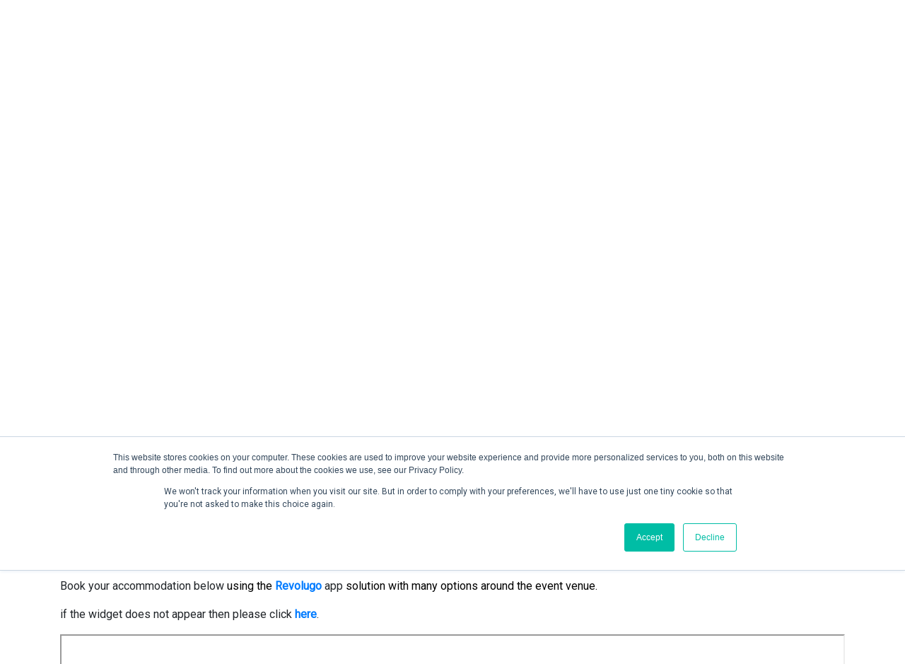

--- FILE ---
content_type: text/html; charset=UTF-8
request_url: https://www.setcor.org/conferences/tribology-2022/accommodation-travel
body_size: 4389
content:
<!DOCTYPE html>
<html lang="en">
	<head>
		<meta http-equiv="Content-Type" content="text/html; charset=UTF-8">
		<meta http-equiv="X-UA-Compatible" content="IE=edge">
		<meta name="viewport" content="width=device-width, initial-scale=1.0">
    	<meta name="theme-color" content="#0E6291"/>
				<title>  Tribology International Conference 2022  </title>
    	<meta name="description" content="Science, Engineering, Technology Conferences Organization for  Nanotechnology, Biotechnology,   Sustainable and renewable Energy, Environment and Green Technologies and Biomedical Engineering."/>
										    	<link href="https://fonts.googleapis.com/css?family=Roboto&display=swap" rel="stylesheet">
    	<link rel="icon" href="https://www.setcor.org/uploads/settings/favicon.ico" sizes="16x16" type="image/png">
    	<link rel="apple-touch-icon" href="https://www.setcor.org/uploads/settings/favicon.ico">
		<link rel="apple-touch-icon" sizes="152x152" href="https://www.setcor.org/uploads/settings/favicon.ico">
		<link rel="apple-touch-icon" sizes="180x180" href="https://www.setcor.org/uploads/settings/favicon.ico">
		<link rel="apple-touch-icon" sizes="167x167" href="https://www.setcor.org/uploads/settings/favicon.ico">
		<link rel="stylesheet" href="https://www.setcor.org/front/css/dist/bootstrap.min.css">
		<link rel="stylesheet" href="https://use.fontawesome.com/releases/v6.4.2/css/all.css">
		<link rel="stylesheet" href="https://www.setcor.org/front/css/dist/font-awesome.min.css">		
		<link rel="stylesheet" href="https://www.setcor.org/front/css/dist/bootstrap-alert.min.css">
		<link rel="stylesheet" href="https://www.setcor.org/front/css/dist/style.css">
		<link rel="stylesheet" href="https://www.setcor.org/front/css/dist/validation.css">
		<link rel="stylesheet" href="https://www.setcor.org/front/css/sweetalert.css">
		
    <link rel="canonical" href="https://www.setcor.org">
    
				<style> h1,h2,h3,h4,h5,h6,p,small { font-family: 'Roboto', sans-serif !important; } </style>
		<script src='https://www.google.com/recaptcha/api.js'></script>
	</head>
	<body>
		<div class="loader-main-block">
			<div class="loader">
				<img alt="bring_logo" aria-label="bring_logo" src="https://www.setcor.org/front/img/loader.gif" >
			</div>
		</div>
		<header>
		    <div class="dark-blue-bg pt-1 pb-1">
        <div class="container">
            <div class="row">
                <div class="col-md-12">
                    <div class="top-nav">
                        <ul class="list-inline-item">
                            <li><a aria-label="facebook" rel="noopener" target="_blank" href="https://www.facebook.com/SETCOR"><i class="fa fa-facebook" ></i></a></li>
                            <li><a aria-label="twitter" rel="noopener" target="_blank" href="https://twitter.com/SETCORORG"><i class="fa-brands fa-x-twitter"></i></a></li>
                        </ul>
                    </div>
                </div>
            </div>
        </div>
    </div>
	
    <div class="container">
        <div class="row">
            <div class="col-md-12">
                <div class="top-navbar">
                    <nav class="navbar navbar-expand-lg fixed-top-m" data-spy="affix" data-offset-top="120">
                        <a class="navbar-brand w-280" aria-label="bring_logo" href="https://www.setcor.org"><img src="https://www.setcor.org/uploads/settings/logo.svg" alt="bring_logo"></a>
                        <div class="spinner-master navbar-toggler" data-toggle="collapse" data-target="#navbarNav" aria-controls="navbarNav" aria-expanded="false" aria-label="Toggle navigation">
                            <input type="checkbox" id="spinner-form3" />
                            <label class="spinner-spin3" for="spinner-form3">
                                <div class="spinner3 diagonal part-1"></div>
                                <div class="spinner3 horizontal"></div>
                                <div class="spinner3 diagonal part-2"></div>
                            </label>
                        </div>
                        <div class="collapse navbar-collapse" id="navbarNav">
                            <ul class="navbar-nav ml-auto">
                                <li class="nav-item ">
                                    <a aria-label="Home" class="nav-link" href="https://www.setcor.org">Home</a>
                                </li>

                                <li class="nav-item ">
                                    <a class="nav-link" aria-label="past conference" href="https://www.setcor.org/past-conferences">Past Conferences </a>
                                </li>
                                <li class="nav-item ">
                                    <a class="nav-link" aria-label="publication" href="https://www.setcor.org/publications">Publications</a>
                                </li>
                                <li class="nav-item ">
                                    <a class="nav-link" aria-label="contactus" href="https://www.setcor.org/contact-us">Contact us</a>
                                </li>
                            </ul>
                        </div>
                                                <div class="login-btn-group">
                            <a href="https://www.setcor.org/login" class="login-btn"><span><i class="fa fa-user"></i></span>Create Account / Login</a>
                        </div>
                                            </nav>
                </div>
            </div>
        </div>
    </div>
</header>
		  <style>
  .conf-topics ul{ margin: 0px 20px 30px 20px; padding: 0px; list-style: none; }
  .conf-topics ol{ margin: 0px 20px 30px 32px; padding: 0px; }
  .conf-topics ul li { padding-left: 20px; font-family: 'PT Sans'; font-size: 15px; line-height: 18px; margin-bottom: 7px; }
  .conf-topics ul li::before { content: '\f105'; font-family: FontAwesome; position: relative; top: 0; bottom: 0; left: -20px; right: 0; font-size: 18px; color: #0154a6; font-weight: 700; width: 0px; display: inline-block; }
  </style>
<section class="banner-section xs-top-m">
  <div class="container-fluid">
    <div class="row">
      <div class="banner-img"> <img src="https://www.setcor.org/images/conferences/1635903692_Tribology2022Banner.jpg" onerror="this.onerror=null;this.src='https://www.setcor.orghttps://www.setcor.org/front/img/conference_image.png';" alt="Tribology International Conference 2022"> </div>
    </div>
  </div>
</section>
<section class="mb-6" id="confDetial-page">
  <div class="container">
    <div class="row">
      <div class="col-md-12">
        <!-- <style type="text/css">
    .dropdown-toggle .dropbtn {
      color: white;
      border: none;
    }

    /* The container <div> - needed to position the dropdown content */
    .confDetial-link li a {
      color:#0e6291;
    }
    .confDetial-link li a:hover {
      color:#6ea0bd;
      text-decoration: none;
    }
    .confDetial-link .dropdown {
      position: relative;
      display: inline-block;
    }
    .confDetial-link .dropdown-content li{
        width: 100%;
        padding: 0;
    }
    /* Dropdown Content (Hidden by Default) */
    .confDetial-link .dropdown-content {
      display: none;
      position: absolute;
      background-color: #fff;
      border-top: 2px solid #0e6291;
      min-width: 200px;
      box-shadow: 0px 8px 16px 0px rgba(0,0,0,0.2);
      z-index: 1;
      padding: 15px;
      left: 0;
      margin-left: 5px;
    }
    /*.confDetial-link li a:hover{}*/
    /* Links inside the dropdown */
    .confDetial-link .dropdown-content a {

      color: #0e6291;
      width: 100%;
      padding: 8px 8px;
      font-size:16px;
      text-decoration: none;
      display: block;
      text-align: left;
    }

    .confDetial-link .dropdown-content a:hover {text-decoration: none; background-color:rgba(0, 0, 0, 0.03);}
    .confDetial-link .dropdown:hover .dropdown-content {display: block;}
    .confDetial-link .dropdown:hover .dropdown-toggle dropbtn {/*background-color: #3e8e41;*/ }
</style> -->
<span class="name">
</span>


<ul class="confDetial-link d-none">

    <li><a href="https://www.setcor.org/conferences/tribology-2022">Home</a></li>

    <li><a href="https://www.setcor.org/conferences/tribology-2022/conference-topics">Topics</a></li>

    <li class="dropdown"><a href="javascript:void(0);" class="dropdown-toggle" data-toggle="dropdown" href="#" role="button" aria-haspopup="true" aria-expanded="false">Speakers</a>
    <div class="dropdown-menu">
        <ul class="submenu">
                    <li><a href="https://www.setcor.org/conferences/tribology-2022/speakers">Speakers</a></li>
                            <li><a href="https://www.setcor.org/conferences/tribology-2022/steering-committee">Steering Committee</a></li>
                </ul>
    </div>
    </li>
    <li class="dropdown">
        <a href="javascript:void(0);" class="dropdown-toggle" data-toggle="dropdown" href="#" role="button" aria-haspopup="true" aria-expanded="false">Submission</a>
        <div class="dropdown-menu">
        <ul class="submenu">
                    <li><a href="https://www.setcor.org/conferences/tribology-2022/deadlines">Conference Deadlines</a></li>
                            <li><a href="https://www.setcor.org/conferences/tribology-2022/abstract-submission">Abstract Submission</a></li>
                </ul>
    </div>
    </li>
    <li class="dropdown">
        <a href="javascript:void(0);" class="dropdown-toggle" data-toggle="dropdown" href="#" role="button" aria-haspopup="true" aria-expanded="false">Registration</a>
        <div class="dropdown-menu">
            <ul class="submenu">
                            <li><a href="https://www.setcor.org/conferences/tribology-2022/conference-fee">Conference fees</a></li>
                                                            <li><a href="https://www.setcor.org/conferences/tribology-2022/conference-registration">Conference Registration</a></li>
                                        </ul>
        </div>
    </li>
    <li class="dropdown">
        <a href="javascript:void(0);" class="dropdown-toggle" data-toggle="dropdown" href="#" role="button" aria-haspopup="true" aria-expanded="false">Program</a>
        <div class="dropdown-menu">
        <ul class="submenu">
                    <li><a href="https://www.setcor.org/conferences/tribology-2022/conference-program">Conference Program</a></li>
                                    <li><a href="https://www.setcor.org/conferences/tribology-2022/papers-submission">Conference Papers</a></li>
                                </ul>
    </div>
    </li>
    <li class="dropdown">
        <a href="javascript:void(0);" class="dropdown-toggle" data-toggle="dropdown" href="#" role="button" aria-haspopup="true" aria-expanded="false">Location</i></a>
        <div class="dropdown-menu">
        <ul class="submenu">
                    <li><a href="https://www.setcor.org/conferences/tribology-2022/venue">Venue</a></li>
                            <li><a href="https://www.setcor.org/conferences/tribology-2022/accommodation-travel">Accommodation and Travel</a></li>
                            <li><a href="https://www.setcor.org/conferences/tribology-2022/visa-information">Visa Information</a></li>
                </ul>
    </div>
    </li>

    <li class="dropdown">
        <a href="javascript:void(0);" class="dropdown-toggle" data-toggle="dropdown" href="#" role="button" aria-haspopup="true" aria-expanded="false">About</a>
        <div class="dropdown-menu">
            <ul class="submenu">
                            <li><a href="https://www.setcor.org/conferences/tribology-2022/sponsorship-exhibition">Sponsors and Exhibitors Guide</a></li>
                                                    <li><a href="https://www.setcor.org/conferences/tribology-2022/exhibitors">Exhibitors</a></li>
                                        <li><a href="https://www.setcor.org/conferences/tribology-2022/media-partners">Media Partners</a></li>
                        </ul>
        </div>

    </li>
    <li><a href="https://www.setcor.org/conferences/tribology-2022/contact-us">Contact</a></li>
</ul>


<nav class="navbar navbar-expand-lg submenu_links">
<a class="navbar-brand d-lg-none" href="#">Conference Menu</a>
<button class="navbar-toggler" type="button" data-toggle="collapse" data-target="#navbarSupportedContent" aria-controls="navbarSupportedContent" aria-expanded="false" aria-label="Toggle navigation">
    <i class="fa fa-bars"></i>
  </button>

<div class="collapse navbar-collapse" id="navbarSupportedContent">
<ul class="confDetial-link">
    <li><a href="https://www.setcor.org/conferences/tribology-2022">Home</a></li>
<li> <a href="https://www.setcor.org/conferences/tribology-2022/conference-topics">Topics</a></li>
    <li class="dropdown"><a href="javascript:void(0);" class="dropdown-toggle dropbtn" data-toggle="dropdown" href="#" role="button" aria-haspopup="true" aria-expanded="false">Speakers</a>
        <div class="dropdown-content">
        <ul class="submenu">
                    <li><a href="https://www.setcor.org/conferences/tribology-2022/speakers">Speakers</a></li>
                            <li><a href="https://www.setcor.org/conferences/tribology-2022/steering-committee">Steering Committee</a></li>
                </ul>
    </div>
    </li>
    <li class="dropdown">
        <a href="javascript:void(0);" class="dropdown-toggle dropbtn" data-toggle="dropdown" href="#" role="button" aria-haspopup="true" aria-expanded="false">Submission</a>
        <div class="dropdown-content">
        <ul class="submenu">
                     <li><a href="https://www.setcor.org/conferences/tribology-2022/deadlines">Conference Deadlines</a></li>
                            <li><a href="https://www.setcor.org/conferences/tribology-2022/abstract-submission">Abstract Submission</a></li>
                </ul>
    </div>
    </li>
    <li class="dropdown">
        <a href="javascript:void(0);" class="dropdown-toggle dropbtn" data-toggle="dropdown" href="#" role="button" aria-haspopup="true" aria-expanded="false">Registration</a>
        <div class="dropdown-content">
            <ul class="submenu">
                            <li><a href="https://www.setcor.org/conferences/tribology-2022/conference-fee">Conference fees</a></li>
                                    </ul>
        </div>
    </li>
    <li class="dropdown">
        <a href="javascript:void(0);" class="dropdown-toggle dropbtn" data-toggle="dropdown" href="#" role="button" aria-haspopup="true" aria-expanded="false">Program</a>
        <div class="dropdown-content">
        <ul class="submenu">
                    <li><a href="https://www.setcor.org/conferences/tribology-2022/conference-program">Conference Program</a></li>
                                    <li><a href="https://www.setcor.org/conferences/tribology-2022/papers-submission">Conference Papers</a></li>
                                </ul>
    </div>
    </li>
    <li class="dropdown">
        <a href="javascript:void(0);" class="dropdown-toggle dropbtn" data-toggle="dropdown" href="#" role="button" aria-haspopup="true" aria-expanded="false">Location</i></a>
        <div class="dropdown-content">
        <ul class="submenu">
                    <li><a href="https://www.setcor.org/conferences/tribology-2022/venue">Venue</a></li>
                            <li><a href="https://www.setcor.org/conferences/tribology-2022/accommodation-travel">Accommodation and Travel</a></li>
                            <li><a href="https://www.setcor.org/conferences/tribology-2022/visa-information">Visa Information</a></li>
                </ul>
    </div>
    </li>
    <li class="dropdown">
        <a href="javascript:void(0);" class="dropdown-toggle dropbtn" data-toggle="dropdown" href="#" role="button" aria-haspopup="true" aria-expanded="false">Exhibitors / Partners</a>
        <div class="dropdown-content">
            <ul class="submenu">
                            <li><a href="https://www.setcor.org/conferences/tribology-2022/sponsorship-exhibition">Sponsors and Exhibitors Guide</a></li>
                                                    <li><a href="https://www.setcor.org/conferences/tribology-2022/exhibitors">Exhibitors</a></li>
                                        <li><a href="https://www.setcor.org/conferences/tribology-2022/media-partners">Media Partners</a></li>
                        </ul>
        </div>
    </li>
    <li><a href="https://www.setcor.org/conferences/tribology-2022/contact-us" id="conf_conatct_us_cap">Contact us</a></li>
</ul>
</div>

</nav>
        <h4 class="confDetail-title d-none">Tribology International Conference 2022</h4>
        <h5 class="confDetail-title1 txt-orange">Accommodation And Travel</h5>
        <div class="conf-topics">
        	<p style="text-align:justify">Book your accommodation below <span style="color:#000000">using the </span><a href="https://www.revolugo.com/" target="_blank"><strong>Revolugo</strong></a> app <span style="color:#000000">solution with many options around the event venue.</span></p>

<p style="text-align:justify">if the widget does not appear then please click <strong><a href="https://platform.revolugo.com/hotels?wid=tribology-2022" rel="noopener" target="_blank">here</a></strong>.</p>

<p><iframe frameborder="1" height="750px" src="https://platform.revolugo.com/hotels?wid=tribology-2022" width="100%"></iframe></p>
        </div>
      </div>
    </div>
  </div>
</section>
		<footer class="footer">
    <div class="container">
        <div class="row">
            <div class="col-md-12">
                <h5 class="heading dark-blue">Useful Links</h5>
            </div>
            <div class="col-md-3">
                <div class="usefull-link">
                    <ul>
                        <li><a href="https://www.setcor.org">Home</a></li>
                        <li><a href="https://www.setcor.org/sitemap">Sitemap</a></li>
                        <!-- <li><a href="https://www.setcor.org/contactus">Contact & Support</a></li> -->
                        <li><a href="https://www.setcor.org/contact-us">Contact & Support</a></li>
                    </ul>
                </div>
            </div>
            <div class="col-md-3">
                <div class="usefull-link">
                    <ul>
                        <li><a href="https://www.setcor.org/about-us">About Us </a></li>
                        <li><a href="https://www.setcor.org/why-attend">Why Attend?  </a></li>
                        <li><a href="https://www.setcor.org/join-mailing-list">Join Mailing list </a></li>
                        <!-- <li><a href="https://www.setcor.org/contact-us">Contact Us </a></li> -->
                    </ul>
                </div>
            </div>
            <div class="col-md-3">
                <div class="usefull-link">
                    <ul>
                        <li><a aria-label="Privacy Policy" href="https://www.setcor.org/privacy-policy">Privacy Policy</a></li>
                        <li><a aria-label="Terms And Conditions" href="https://www.setcor.org/terms-and-conditions">Terms And Conditions</a></li>
                        <li><a aria-label="faq" href="https://www.setcor.org/faq">FAQ  </a></li>
                        <!-- <li><a href="https://www.setcor.org/why-attend">Sitemap</a></li> -->
                    </ul>
                </div>
            </div>
            <div class="col-md-3">
                <ul class="socai-media-icons-footer">
                    <li><a aria-label="facebook" rel="noopener" href="https://www.facebook.com/SETCOR" target="_blank" class="facebook-icon"><i class="fa fa-facebook"></i></a></li>
                    <li><a aria-label="twitter" rel="noopener" href="https://twitter.com/SETCORORG"  target="_blank" class="twitter-icon"><i class="fa-brands fa-x-twitter"></i></a></li>
					<!-- <li><a aria-label="youtube" rel="noopener" href="http://www.youtube.com/user/mySETCOR" class="google-plus-icon" target="_blank"><i class="fa fa-youtube"></i></a></li> -->
                    <li><a aria-label="linkedin" rel="noopener" href="http://www.linkedin.com/company/setcor" target="_blank" class="linkedin-icon"><i class="fa fa-linkedin"></i></a></li>
					<!-- <li><a href="https://www.setcor.org/rss/"  target="_blank" class="forumbee-icon"><i class="fa fa-forumbee"></i></a></li> -->
                </ul>
                <div class="footer-logo">
                    <a class="" aria-label="footer-logo" href="https://www.setcor.org"><img src="https://www.setcor.org/uploads/settings/logo.svg" alt="footer-logo"></a>
                </div>
            </div>
        </div>
    </div>
    <div class="container-fluid dark-blue-bg">
        <div class="copyright pt-3 pb-3 text-center">
            <p>Copyright &copy; 2026 All rights Reserved. The Use of this web site means your agreement to the <a aria-label="Terms And Conditions" class="white-link" href="https://www.setcor.org/terms-and-conditions">Terms And Conditions</a>.</p>
        </div>
    </div>
</footer>		<link rel="stylesheet" type="text/css" href="https://www.setcor.org/vendor/Notify/pnotify/pnotify.custom.min.css">
		<script src="https://www.setcor.org/front/js/jquery.min.js"></script>
		<script src="https://www.setcor.org/front/js/popper.min.js"></script>
		<script type="text/javascript" src="https://www.setcor.org/front/js/bootstrap.min.js"></script>
		<script type="text/javascript" src="https://www.setcor.org/js/share.js"></script>
		<script type="text/javascript" src="https://www.setcor.org/adminassets/js/sweetalert.min.js"></script>
		<script src="https://www.setcor.org/vendor/Notify/pnotify/pnotify.custom.min.js"></script>
		<script type="text/javascript"> 
			var alertMsg = function(type,message){
				setTimeout(function(){ },5000)
				var html = "";
				var typeValues = {'error':"danger",'success':"success",'warning':"warning",'info':"info"};
				html+='<div class="alert alert-dismissible alert-'+typeValues[type]+'"><button type="button" class="close" data-dismiss="alert">&times;</button>'+message+'</div>';
				return html;
			}
		</script>
		<script src="https://www.setcor.org/front/js/readMoreJS.min.js"></script>
		<script type="text/javascript"> $.ajaxSetup({ headers: { 'X-CSRF-TOKEN': $('meta[name="csrf-token"]').attr('content') } }); </script>
		<script type="text/javascript">
  $('html, body').animate({
        scrollTop: $("#confDetial-page").offset().top
  }, 1000);

  $('.conf-detail ul').each(function(){
      $(this).addClass('instructions-list');
  })
</script>
				<script type="text/javascript">
			var csrfToken = $('[name="csrf-token"]').attr('content');
			setInterval(refreshToken, 3600000); // 1 hour 
			function refreshToken(){
				$.get('https://www.setcor.org/refresh-csrf').done(function(data){
					csrfToken = data; // the new token
					$('[name="csrf-token"]').attr('content',data);
					$('[name="_token"]').val(data);
				});
			}        
		</script>
		  
		<div class="d-none Session-data"></div>
		<script type="text/javascript" id="hs-script-loader" async defer src="//js.hs-scripts.com/7949249.js"></script>
		
	</body>
</html>


--- FILE ---
content_type: text/css
request_url: https://www.setcor.org/front/css/dist/bootstrap-alert.min.css
body_size: -166
content:
.bsAlert{position:absolute;left:50%;top:50%;width:320px;margin-left:-100px;margin-top:-100px;display:none;word-break:break-all}

--- FILE ---
content_type: text/css
request_url: https://www.setcor.org/front/css/dist/style.css
body_size: 16342
content:
@font-face {
  font-family: 'PT Sans Narrow';
  src: url('../../fonts/PTSans-Narrow.eot');
  src: url('../../fonts/PTSans-Narrow.eot?#iefix') format('embedded-opentype'), url('../../fonts/PTSans-Narrow.woff2') format('woff2'), url('../../fonts/PTSans-Narrow.woff') format('woff'), url('../../fonts/PTSans-Narrow.ttf') format('truetype'), url('../../fonts/PTSans-Narrow.svg#PTSans-Narrow') format('svg');
  font-weight: normal;
  font-style: normal;
}
@font-face {
  font-family: 'PT Sans';
  src: url('../../fonts/PTSans-Regular.eot');
  src: url('../../fonts/PTSans-Regular.eot?#iefix') format('embedded-opentype'), url('../../fonts/PTSans-Regular.woff2') format('woff2'), url('../../fonts/PTSans-Regular.woff') format('woff'), url('../../fonts/PTSans-Regular.ttf') format('truetype'), url('../../fonts/PTSans-Regular.svg#PTSans-Regular') format('svg');
  font-weight: normal;
  font-style: normal;
}
@font-face {
  font-family: 'PT Sans Narrow';
  src: url('../../fonts/PTSans-NarrowBold.eot');
  src: url('../../fonts/PTSans-NarrowBold.eot?#iefix') format('embedded-opentype'), url('../../fonts/PTSans-NarrowBold.woff2') format('woff2'), url('../../fonts/PTSans-NarrowBold.woff') format('woff'), url('../../fonts/PTSans-NarrowBold.ttf') format('truetype'), url('../../fonts/PTSans-NarrowBold.svg#PTSans-NarrowBold') format('svg');
  font-weight: bold;
  font-style: normal;
}
@font-face {
  font-family: 'PT Sans';
  src: url('../../fonts/PTSans-Bold.eot');
  src: url('../../fonts/PTSans-Bold.eot?#iefix') format('embedded-opentype'), url('../../fonts/PTSans-Bold.woff2') format('woff2'), url('../../fonts/PTSans-Bold.woff') format('woff'), url('../../fonts/PTSans-Bold.ttf') format('truetype'), url('../../fonts/PTSans-Bold.svg#PTSans-Bold') format('svg');
  font-weight: bold;
  font-style: normal;
}
@font-face {
  font-family: 'PT Sans';
  src: url('../../fonts/PTSans-Regular_1.eot');
  src: url('../../fonts/PTSans-Regular_1.eot?#iefix') format('embedded-opentype'), url('../../fonts/PTSans-Regular_1.woff2') format('woff2'), url('../../fonts/PTSans-Regular_1.woff') format('woff'), url('../../fonts/PTSans-Regular_1.ttf') format('truetype'), url('../../fonts/PTSans-Regular_1.svg#PTSans-Regular') format('svg');
  font-weight: normal;
  font-style: normal;
}
@font-face {
  font-family: 'PT Sans';
  src: url('../../fonts/PTSans-BoldItalic.eot');
  src: url('../../fonts/PTSans-BoldItalic.eot?#iefix') format('embedded-opentype'), url('../../fonts/PTSans-BoldItalic.woff2') format('woff2'), url('../../fonts/PTSans-BoldItalic.woff') format('woff'), url('../../fonts/PTSans-BoldItalic.ttf') format('truetype'), url('../../fonts/PTSans-BoldItalic.svg#PTSans-BoldItalic') format('svg');
  font-weight: bold;
  font-style: italic;
}
@font-face {
  font-family: 'PT Sans';
  src: url('../../fonts/PTSans-Italic.eot');
  src: url('../../fonts/PTSans-Italic.eot?#iefix') format('embedded-opentype'), url('../../fonts/PTSans-Italic.woff2') format('woff2'), url('../../fonts/PTSans-Italic.woff') format('woff'), url('../../fonts/PTSans-Italic.ttf') format('truetype'), url('../../fonts/PTSans-Italic.svg#PTSans-Italic') format('svg');
  font-weight: normal;
  font-style: italic;
}
#login_form input:focus::-webkit-input-placeholder { color:transparent; }
#login_form input:focus:-moz-placeholder { color:transparent; } /* FF 4-18 */
#login_form input:focus::-moz-placeholder { color:transparent; } /* FF 19+ */
#login_form input:focus:-ms-input-placeholder { color:transparent; } /* IE 10+ */

#signupForm input:focus::-webkit-input-placeholder { color:transparent; }
#signupForm input:focus:-moz-placeholder { color:transparent; } /* FF 4-18 */
#signupForm input:focus::-moz-placeholder { color:transparent; } /* FF 19+ */
#signupForm input:focus:-ms-input-placeholder { color:transparent; } /* IE 10+ */

#signupForm textarea:focus::-webkit-input-placeholder { color:transparent; }
#signupForm textarea:focus:-moz-placeholder { color:transparent; } /* FF 4-18 */
#signupForm textarea:focus::-moz-placeholder { color:transparent; } /* FF 19+ */
#signupForm textarea:focus:-ms-input-placeholder { color:transparent; } /* IE 10+ */

#mail_List input:focus::-webkit-input-placeholder { color:transparent; }
#mail_List input:focus:-moz-placeholder { color:transparent; } /* FF 4-18 */
#mail_List input:focus::-moz-placeholder { color:transparent; } /* FF 19+ */
#mail_List input:focus:-ms-input-placeholder { color:transparent; } /* IE 10+ */
#mail_List textarea:focus::-webkit-input-placeholder { color:transparent; }
#mail_List textarea:focus:-moz-placeholder { color:transparent; } /* FF 4-18 */
#mail_List textarea:focus::-moz-placeholder { color:transparent; } /* FF 19+ */
#mail_List textarea:focus:-ms-input-placeholder { color:transparent; } /* IE 10+ */


#contactForm textarea:focus::-webkit-input-placeholder { color:transparent; }
#contactForm textarea:focus:-moz-placeholder { color:transparent; } /* FF 4-18 */
#contactForm textarea:focus::-moz-placeholder { color:transparent; } /* FF 19+ */
#contactForm textarea:focus:-ms-input-placeholder { color:transparent; } /* IE 10+ */


#contact-form input:focus::-webkit-input-placeholder { color:transparent;}
#contact-form input:focus:-moz-placeholder { color:transparent; } /* FF 4-18 */
#contact-form input:focus::-moz-placeholder { color:transparent; } /* FF 19+ */
#contact-form input:focus:-ms-input-placeholder { color:transparent; } /* IE 10+ */
#contact-form textarea:focus::-webkit-input-placeholder { color:transparent; }
#contact-form textarea:focus:-moz-placeholder { color:transparent; } /* FF 4-18 */
#contact-form textarea:focus::-moz-placeholder { color:transparent; } /* FF 19+ */
#contact-form textarea:focus:-ms-input-placeholder { color:transparent; } /* IE 10+ */

#subscribe-form input:focus::-webkit-input-placeholder { color:transparent;}
#subscribe-form input:focus:-moz-placeholder { color:transparent; } /* FF 4-18 */
#subscribe-form input:focus::-moz-placeholder { color:transparent; } /* FF 19+ */
#subscribe-form input:focus:-ms-input-placeholder { color:transparent; } /* IE 10+ */

.form-control:focus::-webkit-input-placeholder { color: transparent; }  /* WebKit, Blink, Edge */
.form-control:focus:-moz-placeholder { color: transparent; }  /* Mozilla Firefox 4 to 18 */
.form-control:focus::-moz-placeholder { color: transparent; }  /* Mozilla Firefox 19+ */
.form-control:focus:-ms-input-placeholder { color: transparent; }  /* Internet Explorer 10-11 */
.form-control:focus::-ms-input-placeholder { color: transparent; }  /* Microsoft Edge */

.p-l-r-25 {
  padding-left: 25px;
  padding-right: 25px;
}
* {
  margin: 0px;
  padding: 0px;
}

.h1, .h2, .h3, .h4, .h5, .h6, h1, h2, h3, h4, h5, h6 {margin-bottom: 15px;}

a{
transition: all 0.2s ease-in-out;
}
.alert-success {
  background-color: #c0ff80;
}
.dark-blue-bg {
  background-color: #0e6291;
}
.dark-blue {
  color: #0e6291 !important;
}
.dark-blue-2-bg {
  background-color: #0153a8;
}
.bg-light {
  background-color: #f2f2f2 !important;
}
.bg-white-light {
  background-color: #fbfbfb !important;
}
.bg-light-2 {
  background-color: #f9f9f9 !important;
}
.bg-light-white {
  background-color: #f9f9f9;
}
.bg-light-white1 {
  background-color: #f0f0f0;
}
.txt-dark-blue {
  /*color: #042e58;*/
  color: #0352a5;
}
.ligt_blue{
  color: #19a1ff;
}
.txt-red {
  color: #fb2920;
}
.txt-dark-gray {
  color: #414042;
}
.txt-blue {
  color: #0154a6;
}
.txt-sky {
  color: #007bff;
}
.txt-light-gray {
  color: #6f6c6c;
}
.txt-orange {
  color: #fd7126 !important;
}
.text-white{
  color: #fff;
}
.bg-primary{
  background-color: #0e6291!important;
}
.font-f-ptsans {
  font-family: 'PT Sans', Helvetica, Arial, Lucida, sans-serif;
}
.f-b {
  font-weight: 700;
}
.f-n {
  font-weight: 400 !important;
}
.xs-border-none {
  border: none !important;
}
.text-deo-none {
  text-decoration: none;
}
.text-deo-none:hover {
  text-decoration: none;
  color: #fb2920;
}
.f-w-bold{
  font-weight: bold;
}
.b-r-1 {
  border-right: 1px solid;
}
.b-tb-1 {
  border-top: 1px solid;
  border-bottom: 1px solid;
}
.b-c-gray {
  border-color: #c9c9c9;
}
.font-s-10 {
  font-size: 10px;
}
.font-s-11 {
  font-size: 11px;
}
.font-s-12 {
  font-size: 12px;
}
.font-s-13 {
  font-size: 13px;
}
.font-s-14 {
  font-size: 14px;
}
.font-s-15 {
  font-size: 15px;
}
.font-s-16 {
  font-size: 16px;
}
.font-s-17 {
  font-size: 17px;
}
.font-s-18 {
  font-size: 18px;
}
.font-s-19 {
  font-size: 19px;
}
.font-s-20 {
  font-size: 20px;
}
.font-s-21 {
  font-size: 21px;
}
.font-s-22 {
  font-size: 22px;
}
.font-s-23 {
  font-size: 23px;
}
.font-s-24 {
  font-size: 24px;
}
.font-s-25 {
  font-size: 25px;
}
.font-viewTextarea-15{
  font-size: 15px;
}

.h1,
.h2,
.h3,
.h4,
.h5,
.h6,
h1,
h2,
h3,
h4,
h5,
h6 {
  font-weight: 700;
}
body {
  font-family: 'PT Sans', Helvetica, Arial, Lucida, sans-serif;
}
.form-control:focus {
  box-shadow: none;
}
.card {
  /* border: 1px solid #c9c9c9; */
}
textarea {
  resize: none;
}
.confimt-sucess{
  background: #d6eece;
  border:1px solid #c3e6cb !important;
  margin-bottom: 0px;
}
.cstm-breadcrumb {
  background-color: transparent;
  padding: 0;
}
.cstm-breadcrumb .breadcrumb-item {
  font-weight: 700;
  line-height: 1.2;
  color: #414042;
  font-size: 18px;
}
.cstm-breadcrumb .breadcrumb-item a {
  color: #414042;
}
.cstm-breadcrumb .breadcrumb-item a:hover {
  color: #fb2920;
  text-decoration: none;
}
.cstm-breadcrumb .breadcrumb-item + .breadcrumb-item:before {
  content: "\f105";
  color: #212529;
  font-family: 'FontAwesome';
}
.b-r-0 {
  border-radius: 0px;
}
.custom-checkbox .custom-control-input:checked ~ .custom-control-label::before {
  background-color: #007bff !important;
  border-radius: 5px;
}
.custom-control-input:focus ~ .custom-control-label::before {
  box-shadow: none;
}
.border-lr-heading {
  color: #fb2920;
  position: relative;
  display: inline-block;
  text-align: center;
  font-size: 22px;
}
.border-lr-heading:after {
  content: '';
  position: absolute;
  top: 15px;
  left: -100px;
  border-top: 2px solid #fb2920;
  width: 30%;
  display: inline-block;
}
.border-lr-heading:before {
  content: '';
  position: absolute;
  top: 15px;
  right: -100px;
  border-top: 2px solid #fb2920;
  width: 30%;
  display: inline-block;
}
*:hover {
  outline: none;
}
*:focus {
  outline: none;
}
*:active {
  outline: none;
}
.mb-6{
  margin-bottom: 6rem!important;
}
.mb-7{
  margin-bottom: 6.5rem!important;
}
header {
  border-bottom: 0px solid #0e6291;
}
header .top-nav ul {
  display: inline-block;
  width: 100%;
  text-align: right;
  margin: 0px auto;
  padding: 5px 0px;
}
header .top-nav ul li {
  display: inline-block;
  padding: 0px 0px 0px 10px;
}
header .top-nav ul li a {
  display: inline-block;
  color: #fff;
  text-decoration: none;
  font-size: 14px;
}
header .top-nav ul li a:hover {
  color: #fd948f;
  text-decoration: none;
}
header .top-nav ul li a:focus {
  color: #fd948f;
  text-decoration: none;
}
header .top-navbar {
  padding: 0px 0px;
}
header .top-navbar .navbar {
  padding: 0.5rem 0rem;
}
header .top-navbar .navbar .navbar-brand {
  margin-right: 2.5rem;
}
header .top-navbar .navbar .navbar-brand img {
  /* width: 230px; */
 /*  width: calc(100% - 70px); */
}
header .top-navbar .navbar .navbar-brand:hover {
  outline: none;
}
header .top-navbar .navbar .navbar-brand:focus {
  outline: none;
}
header .top-navbar .navbar .navbar-brand:active {
  outline: none;
}
header .top-navbar .navbar .nav-item .nav-link {
  font-family: 'PT Sans';
  color: #0e6291;
  font-size: 18px;
  font-weight: 700;
  padding-right: 0.8rem;
  padding-left: 0.8rem;
  transition: all 0.3s ease-out;
}
header .top-navbar .navbar .nav-item .nav-link:hover {
  color: #fb2920;
  outline: none;
}
header .top-navbar .navbar .nav-item .nav-link:focus {
  color: #fb2920;
  outline: none;
}
header .top-navbar .navbar .nav-item .nav-link:active {
  color: #fb2920;
  outline: none;
}
header .top-navbar .navbar .nav-item.active .nav-link {
  color: #fb2920;
}
header .top-navbar .navbar .login-btn-group {
  margin-left: 15px;
}
header .top-navbar .navbar .login-btn-group .login-btn {
  display: inline-block;
  border: 1px solid #23282c;
  border-radius: 35px;
  padding: 4px 25px;
  font-family: 'PT Sans';
  font-weight: 400;
  color: #212121;
  text-decoration: none;
  font-size: 16px;
  line-height: 30px;
  /* transition: all 0.3s ease-out; */
}
header .top-navbar .navbar .login-btn-group .login-btn:hover {
  background-color: #0e6291;
  color: #fff;
  border: 1px solid #0e6291;
  text-decoration: none;
}
header .top-navbar .navbar .login-btn-group .login-btn:hover span {
  color: #fc7572;
}
header .top-navbar .navbar .login-btn-group .login-btn:focus {
  background-color: #0e6291;
  color: #fff;
  border: 1px solid #0e6291;
  text-decoration: none;
}
header .top-navbar .navbar .login-btn-group .login-btn:focus span {
  color: #fc7572;
}
header .top-navbar .navbar .login-btn-group .login-btn span {
  position: relative;
  margin-right: 10px;
  color: #0054af;
  font-size: 18px;
}
header .top-navbar .navbar .my-ac .dropdown-menu {
  left: 0;
  right: 0;
  margin: 0.125rem auto 0;
  border: 1px solid transparent;
}
header .top-navbar .navbar .my-ac .dropdown-menu .dropdown-item {
  background-color: #0e6291;
  border: 1px solid #0e6291;
  margin: 5px auto;
  color: #fff;
  text-align: center;
  padding: 6px 5px;
  font-size: 15px;
  transition: all 0.3s ease-out;
}
header .top-navbar .navbar .my-ac .dropdown-menu .dropdown-item:hover {
  background-color: transparent;
  border: 1px solid #23282c;
  color: #fb2920;
  /*border-radius: 35px;*/
}
header .top-navbar .navbar .spinner-master {
  position: absolute;
  margin: 0px auto;
  height: calc(4px * 10);
  width: calc(3px * 10);
  padding: 0rem 1rem;
  right: 15px;
  top: 12px;
}
header .top-navbar .navbar .spinner-master input[type="checkbox"] {
  display: none;
}
header .top-navbar .navbar .spinner-master label {
  cursor: pointer;
  position: absolute;
  z-index: 99;
  height: 100%;
  width: 100%;
  top: 15px;
  left: 0;
}
header .top-navbar .navbar .spinner-master .spinner3 {
  position: absolute;
  height: 2px;
  width: 100%;
  background-color: #000;
}
header .top-navbar .navbar .spinner-master .diagonal.part-1 {
  position: relative;
  float: left;
}
header .top-navbar .navbar .spinner-master .diagonal.part-2 {
  position: relative;
  float: left;
  margin-top: calc(5px * 1.3);
}
header .top-navbar .navbar .spinner-master .horizontal {
  position: relative;
  float: left;
  margin-top: calc(5px * 1.2);
}
header .top-navbar .navbar .spinner-master input[type="checkbox"]:checked ~ .spinner-spin3 > .horizontal {
  opacity: 0;
}
header .top-navbar .navbar .spinner-master input[type="checkbox"]:checked ~ .spinner-spin3 > .diagonal.part-2 {
  margin-top: calc(-1 * (5px + (5px * 2.2)));
}
header .top-navbar .navbar .spinner-master input[type="checkbox"]:checked ~ .spinner-spin3 > .horizontal {
  -webkit-transform: scale(2, 1);
          transform: scale(2, 1);
}
header .top-navbar .navbar .spinner-master input[type="checkbox"]:checked ~ .spinner-spin3 > .diagonal.part-1 {
  -webkit-transform: rotate(-135deg);
          transform: rotate(-135deg);
  top: 6px;
}
header .top-navbar .navbar .spinner-master input[type="checkbox"]:checked ~ .spinner-spin3 > .diagonal.part-2 {
  -webkit-transform: rotate(135deg);
          transform: rotate(135deg);
  top: 12px;
}
header .top-navbar .navbar .spinner-master * {
  transition: all 0.3s;
  box-sizing: border-box;
}
.w-280{
  width: 280px;
}
.s-card {
  border-color: #c9c9c9;
  border-radius: 10px;
  margin: 0px 15px 30px;
  transition: all 0.3s ease-out;
}
.s-card .cl-logo {
  border: 1px solid #c9c9c9;
  width: 136px;
  height: 126px;
  position: relative;
  margin: 20px auto 10px;
  display: block;
}
.s-card .cl-logo img {
  height: auto;
  width: auto;
  position: absolute;
  top: 0;
  left: 0;
  right: 0;
  bottom: 0;
  margin: auto;
  max-height: 100%;
  max-width: 100%;
  text-align: center;
}
.s-card .s-card-mid {
  background-color: #f2f2f2;
  transition: all 0.3s ease-out;
}
.s-card .s-card-mid a {
  font-weight: 700;
  color: #0e6291;
  font-family: 'PT Sans';
  margin: 0px;
  padding: 0px 5px;
  font-size: 17px;
  transition: all 0.3s ease-out;
  text-decoration: none;
  display: inline-block;
  width: 100%;
}
.s-card .s-card-mid:hover {
  background-color: #0e6291;
}
.s-card .s-card-mid:hover a {
  color: #fff;
  text-decoration: none;
  outline: none;
}
.s-card .s-card-mid:focus {
  background-color: #0e6291;
}
.s-card .s-card-mid:focus a {
  color: #fff;
  text-decoration: none;
  outline: none;
}
.s-card .detail-txt {
  display: inline-block;
  width: 100%;
  padding: 15px 10px;
}
.s-card .detail-txt p {
  font-size: 15px;
  line-height: 20px;
  margin: 0px auto 10px;
  color: #2f2337;
  font-family: 'PT Sans';
  height: 44px;
  max-height: 44px;
  overflow: hidden;
  -webkit-line-clamp: 2;
  text-overflow: ellipsis;
  display: block;
}
.s-card .detail-txt h5 {
  font-family: 'PT Sans';
  font-weight: bold;
  font-size: 15px;
  margin: 0px;
  line-height: 22px;
  color: #1c5e77;
  height: 20px;
max-height: 20px;
}
.s-card .s-card-footer {
  border-top: 1px solid #c9c9c9;
  padding: 15px 0px;
}
.s-card .s-card-footer .share-link-list {
  display: inline-block;
  list-style: none;
  margin: 0px;
  padding: 0px;
}
.s-card .s-card-footer .share-link-list li {
  display: inline-block;
  padding: 0px 2px; 
}
.s-card .s-card-footer .share-link-list li p {
  margin: 0px;
  font-family: 'PT Sans';
  font-weight: bold;
  font-size: 12px;
}
.s-card .s-card-footer .share-link-list li a {
  display: inline-block;
  width: 24px;
  height: 24px;
  background-color: #000;
  padding: 3px 0px;
  text-align: center;
  border-radius: 50%;
  color: #fff;
  font-size: 12px;
  line-height: 18px;
  transition: all 0.3s ease-out;
}
.s-card .s-card-footer .share-link-list li a:hover {
  opacity: 0.7;
}
.s-card .s-card-footer .share-link-list li .facebook-icon {
  background-color: #0178e9 !important;
}
.s-card .s-card-footer .share-link-list li .twitter-icon {
  background-color: #010101 !important;
}
.s-card .s-card-footer .share-link-list li .google-plus-icon {
  background-color: #d73f34 !important;
}
.s-card .s-card-footer .share-link-list li .flickr-icon {
  background-color: #d1cfce !important;
}
.s-card .s-card-footer .share-link-list li .linked-in-icon {
  background-color: #0077b5 !important;
}
.s-card:hover {
  box-shadow: 0px 3px 5px rgba(0, 0, 0, 0.29);
  cursor: auto;
}
.contact-us-section {
 /* background-image: url('../../img/bg-parallax-06.jpg');*/
  position: relative;
  -webkit-background-size: cover;
  -moz-background-size: cover;
  -ms-background-size: cover;
  -o-background-size: cover;
  background-position: center center;
  -webkit-background-attachment: fixed;
  -moz-background-attachment: fixed;
  -ms-background-attachment: fixed;
  -o-background-attachment: fixed;
  background-attachment: fixed;
  background-size: cover;
}
.contact-us-section:before {
  top: 0;
  left: 0;
  content: '';
  width: 100%;
  height: 100%;
  position: absolute;
  background: linear-gradient(to bottom, rgba(58, 110, 232, 0.8) 0%, rgba(58, 110, 232, 0.8) 1%, rgba(58, 110, 232, 0.8) 100%);
  filter: progid:DXImageTransform.Microsoft.gradient(startColorstr='#cc3a6ee8', endColorstr='#cc3a6ee8', GradientType=0);
}
.contact-us-section .contact-form {
  padding: 50px 0;
}
.contact-us-section .contact-form .heading {
  font-family: 'PT Sans';
  font-weight: 600;
  font-size: 30px;
  margin: 0px auto 20px;
  color: #fff;
}
.contact-us-section .contact-form textarea {
  resize: block;
  height: 90px;
}
.contact-us-section .contact-form .submit-btn {
  color: #444349;
  background: #fff;
  border-radius: 5px;
  vertical-align: middle;
  text-transform: capitalize;
  font-family: 'PT Sans';
  font-weight: 500;
  padding: 5px 40px;
  transition: all 0.3s ease-out;
}
.contact-us-section .contact-form .submit-btn:hover {
  background: #fff;
  box-shadow: 0 0 10px 0 rgba(68, 67, 73, 0.2);
  color: #3a6ee8;
}
.contact-us-section .box-card {
  padding: 15px 20px 20px;
  margin-top: 115px;
  display: inline-block;
  width: 100%;
}
.contact-us-section .box-card .top-block {
  background-color: #fff;
  padding: 15px 0px;
  text-align: left;
  margin-bottom: 20px;
  display: inline-block;
  width: 100%;
}
.contact-us-section .box-card .top-block h4 {
  font-family: 'PT Sans';
  color: #0077b5;
  font-size: 25px;
  margin: 0px auto 15px;
  font-weight: 700;
}
.contact-us-section .box-card .top-block p {
  color: #030303;
  font-family: 'PT Sans';
  font-size: 15px;
  margin: 0px auto;
}
.contact-us-section .box-card .btn-sbmit {
  background-color: #3679a6;
  width: 100%;
  border-color: #3679a6;
  word-wrap: break-word;
white-space: normal;
}

label.error{font-size: 12px;line-height: 14px;}

.footer {
  padding: 50px 0px 0px;
}
.footer .usefull-link ul {
  list-style: none;
  margin: 0px;
  padding: 0px;
}
.footer .usefull-link ul li a {
  font-family: 'PT Sans';
  color: #212222;
  font-size: 16px;
  text-decoration: none;
  transition: all 0.3s ease-out;
}
.footer .usefull-link ul li a:hover {
  color: #fd948f;
  text-decoration: none;
  padding-left: 5px;
}
.footer .heading {
  margin: 0px auto 20px;
  font-family: 'PT Sans';
  color: #000;
  font-size: 18px;
  font-weight: 600;
}
.footer .socai-media-icons-footer {
  list-style: none;
  margin: 0px auto 15px;
  padding: 0px;
  display: inline-block;
  text-align: right;
  width: 100%;
}
.footer .socai-media-icons-footer li {
  display: inline-block;
  margin: 0px 3px;
}
.footer .socai-media-icons-footer li a {
  display: inline-block;
  width: 30px;
  height: 30px;
  background-color: #000;
  padding: 5px 0px;
  text-align: center;
  border-radius: 50%;
  color: #fff;
  font-size: 15px;
  line-height: 22px;
  transition: all 0.3s ease-out;
}
.footer .socai-media-icons-footer li a:hover {
  opacity: 0.7;
}
.footer .socai-media-icons-footer li .facebook-icon {
  background-color: #0178e9 !important;
}
.footer .socai-media-icons-footer li .twitter-icon {
  background-color: #010101 !important;
}
.footer .socai-media-icons-footer li .google-plus-icon {
  background-color: #d73f34 !important;
}
.footer .socai-media-icons-footer li .linkedin-icon {
  background-color: #0077b5 !important;
}
.footer .socai-media-icons-footer li .forumbee-icon {
  background-color: #ff6600 !important;
}
.footer .footer-logo {
  text-align: right;
}
.footer .footer-logo a {
  text-decoration: none;
}
.footer .footer-logo a img {
  /* width: 200px; */
  /*height: 100%;*/
  width: calc(100% - 20px);
}
.footer .copyright {
  margin-top: 30px;
}
.footer .copyright p {
  color: #f7f7f7;
  font-size: 14px;
  margin: 0px;
  line-height: 14px;
}
.heading-strip h4 {
  font-family: 'PT Sans';
  color: #414042;
  font-size: 18px;
  line-height: 18px;
  margin: 0px auto;
  font-weight: 700;
}
.card-heading {
  padding: 0.7rem !important;
}
.ac-login .form-control {
  font-family: 'PT Sans';
  font-size: 16px;
  padding: 0.45rem 0.75rem;
}
.ac-login .forgot-pass-link {
  color: #0253a5;
  font-family: 'PT Sans';
  font-size: 14px;
  font-weight: normal;
  text-decoration: none;

}
.ac-login .forgot-pass-link:hover {
  color: #fb2920;
  text-decoration: none;
}
.ac-login .keep-me-log .custom-control-label {
  font-family: 'PT Sans';
  font-weight: normal;
  color: #010101;
  margin-left: 5px;
}
.ac-login .keep-me-log .custom-control-label:focus {
  outline: -webkit-focus-ring-color auto 0px;
  outline: -moz-focus-ring-color auto 0px;
}
.ac-login .keep-me-log .custom-control-label:before {
  border-radius: 0px;
  background-color: transparent;
  border: 1px solid #d0d0d0;
  width: 1.2rem;
  height: 1.2rem;
}
.ac-login .keep-me-log .custom-control-label:before:focus {
  outline: -webkit-focus-ring-color auto 0px;
  outline: -moz-focus-ring-color auto 0px;
}
.ac-login .keep-me-log .custom-control-label:after {
  width: 1.2rem;
  height: 1.2rem;
}
.ac-login .keep-me-log .custom-control-label:after:focus {
  outline: -webkit-focus-ring-color auto 0px;
  outline: -moz-focus-ring-color auto 0px;
}
.ac-login .keep-me-log .custom-control-label:focus {
  outline: -webkit-focus-ring-color auto 0px;
  outline: -moz-focus-ring-color auto 0px;
}
.ac-login .login-btn {
  background-color: #003a98;
  border-color: #003a98;
  padding: 10px 30px;
  font-family: 'PT Sans';
  font-weight: normal;
  font-size: 16px;
  color: #fff;
}
.ac-login .login-btn:hover {
  background-color: #003a98;
  border-color: #003a98;
  outline: none;
  box-shadow: none;
}
.ac-login .login-btn:focus {
  background-color: #003a98;
  border-color: #003a98;
  outline: none;
  box-shadow: none;
}
.ac-login .login-btn:active {
  background-color: #003a98;
  border-color: #003a98;
  outline: none;
  box-shadow: none !important;
}
.ac-login .card-footer {
  text-align: center;
  padding: 25px 15px 25px;
}
.ac-login .card-footer h5 {
  font-family: 'PT Sans';
  color: #010101;
  font-size: 16px;
  line-height: 16px;
  margin: 0px auto;
  font-weight: normal;
}
.ac-login .card-footer .login-with-social-media {
  margin: 0;
  padding: 0;
  list-style: none;
  display: inline-block;
  width: 100%;
}
.ac-login .card-footer .login-with-social-media li {
  display: inline-block;
  margin: 10px 5px 0px;
}
.ac-login .card-footer .login-with-social-media li a {
  width: 28px;
  height: 28px;
  border-radius: 50%;
  border: 2px solid #3c5d84;
  display: inline-block;
  padding: 5px 0px;
  text-align: center;
  font-size: 14px;
  line-height: 16px;
  vertical-align: middle;
  transition: all 0.3s ease-out;
}
.ac-login .card-footer .login-with-social-media li a:hover {
  background-color: #3c5d84;
  color: #fff !important;
}
.ac-login .card-footer .login-with-social-media li .facebook-icon {
  color: #3557a6 !important;
}
.ac-login .card-footer .login-with-social-media li .google-plus-icon {
  color: #b54b51 !important;
}
.ac-login .card-footer .login-with-social-media li .linkdin-icon {
  color: #135b91 !important;
}
.ac-login {
  min-height: 440px;
}
.dont-ac-block {
  min-height: 440px;
  max-height: 100%;
}
.dont-ac-block .heading {
  padding: 10px 0px;
  margin-bottom: 10px;
}
.dont-ac-block .heading h5 {
  font-family: 'PT Sans';
  color: #000;
  font-size: 16px;
  line-height: 16px;
  margin: 0px auto;
  font-weight: 700;
}
.dont-ac-block p {
  font-family: 'PT Sans';
  font-weight: bold;
  font-size: 15px;
  line-height: 15px;
  color: #000;
}
.dont-ac-block .as-ul {
  margin: 0;
  padding: 0 0 0 20px;
}
.dont-ac-block .as-ul li {
  list-style: decimal;
  padding-bottom: 5px;
}
.dont-ac-block .instructions-list {
  margin: 0px 20px;
  padding: 0px;
  list-style: none;
}
.dont-ac-block .instructions-list li {
  padding-left: 20px;
  font-family: 'PT Sans';
  font-weight: normal;
  font-size: 16px;
  line-height: 25px;
  color: #000;
  margin-bottom: 10px;
}
.dont-ac-block .instructions-list li:before {
  content: '\f105';
  font-family: FontAwesome;
  position: relative;
  top: 0;
  bottom: 0;
  left: -20px;
  right: 0;
  font-size: 22px;
  color: #fb2920;
  font-weight: 700;
  width: 0px;
  display: inline-block;
}
.craete-ac-btn {
  background-color: #003a98;
  border-color: #003a98;
  font-family: 'PT Sans';
  font-weight: normal;  
  color: #fff !important;
  padding: 10px 30px;
  font-size: 16px;
/*   box-shadow: 0px 1px 5px #0352a5; */
}
.craete-ac-btn:hover {
  background-color: #003a98;
  border-color: #003a98;
  outline: none;
  box-shadow: none;
  color: #fff !important;
  text-orientation: none;
}
.craete-ac-btn:focus {
  background-color: #003a98;
  border-color: #003a98;
  outline: none;
  box-shadow: none;
  color: #fff !important;
  text-orientation: none;
}
.craete-ac-btn:active {
  background-color: #003a98;
  border-color: #003a98;
  outline: none;
  box-shadow: none !important;
  color: #fff !important;
  text-orientation: none;
}

.btn-blue {
	background-color: #003a98;
  	border-color: #003a98;
}

.btn-blue-0br {
	background-color: #003a98 !important;
  	border-color: #003a98 !important;
	border-radius: 0px !important;
}

.ac-create p {
  font-family: 'PT Sans';
  font-weight: normal;
  font-size: 14px;
  color: #000;
  margin: 0px;
}
.ac-create .form-group .col-form-label {
  font-family: 'PT Sans';
  font-weight: normal;
  font-size: 14px;
  line-height: 24px;
}
.ac-create .form-group .form-control {
  font-family: 'PT Sans';
  font-weight: normal;
  font-size: 14px;
  color: gray;
  border: 1px solid #c9c9c9;
  padding: 0.5rem 0.75rem;
}
.ac-create .form-group .form-control:hover {
  box-shadow: none;
}
.ac-create .form-group .form-control:focus {
  box-shadow: none;
}
.ac-create .form-group .form-control::-webkit-input-placeholder {
  color: gray;
  font-size: 14px;
  font-style: italic;
}
.ac-create .form-group .form-control:-ms-input-placeholder {
  color: gray;
  font-size: 14px;
  font-style: italic;
}
.ac-create .form-group .form-control::-ms-input-placeholder {
  color: gray;
  font-size: 14px;
  font-style: italic;
}
.ac-create .form-group .form-control::placeholder {
  color: gray;
  font-size: 14px;
  font-style: italic;
}
.ac-create .form-group .custom-select {
  font-size: 14px;
  color: gray;
  /*font-style: italic;*/
}
.ac-create .form-group .custom-select:hover {
  box-shadow: none;
}
.ac-create .form-group .custom-select:focus {
  box-shadow: none;
}
.ac-create .tooltip-bg {
  color: #127efc;
  font-size: 18px;
}
.forget-pass{
  padding: 10px;
}
.forget-pass .form-horizontal p {
  font-family: 'PT Sans';
  font-weight: normal;
  font-size: 14px;
  color: #000;
  margin: 0px;
}
.tooltip.show{
  opacity: 1;
}
.sub_bx{
  border:1px solid #eee;
  padding: 10px;
  margin: 15px 0px 25px; 
}
.tooltip-inner {
  background-color: #127efc;
  border-radius: 10px;
  text-align: justify;
  -webkit-border-radius: 10px;
  -moz-border-radius: 10px;
  -o-border-radius: 10px;
  -ms-border-radius: 10px;
}
.tooltip.bs-tooltip-top .arrow:before {
  border-top-color: #127efc !important;
}
.tooltip.bs-tooltip-bottom .arrow:before {
  border-bottom-color: #127efc !important;
}
.tooltip.bs-tooltip-left .arrow:before {
  border-left-color: #127efc !important;
}
.tooltip.bs-tooltip-right .arrow:before {
  border-right-color: #127efc !important;
}
.my-conferences-block .nav-tabs {
  border-bottom: none;
}
/* .my-conferences-block .nav-tabs:first-child {
  margin-left: 30px;
} */
/* .my-conferences-block .nav-tabs .nav-item {
  margin: 1px 1px;
} */
.my-conferences-block .nav-tabs .nav-link {
  /* border-color: #c9c9c9 #c9c9c9; */
  /* background-color: #fff; */
  color: #424242;
  font-size: 14px;
  position: relative;
  width: 92%;
  border-radius: 10px 0px 0px 10px;
}
.my-conferences-block .nav-tabs .nav-link.active {
  font-weight: bold;
  color: #0154a6;
  box-shadow: -4px 0px 7px -1px rgba(0, 86, 179, 0.4);
  border-right: 1px solid transparent;
  width: 100%;
}

.inner-conf-tab ul li .nav-link.active{
  box-shadow: none !important;
}
.my-conferences-block .confernce-main .nav-link {
  border: 1px solid #eee;
}
.my-conferences-block .tab-content {
  /* // border: 1px solid #c9c9c9; 
  box-shadow: 0px 0px 4px #d2d2d2;*/
  border: none;  
  box-shadow: 0px 0px 6px rgba(0, 86, 179, 0.5);
  border-radius: 5px;
  padding: 20px;
}
.my-conferences-block .tab-content .my-prefrance .heading {
  font-family: 'PT Sans';
  color: #0154a6;
  font-size: 14px;
  line-height: 14px;
  margin: 0 auto 8px;
}
.my-conferences-block .tab-content .my-prefrance .cst-check {
  background-color: transparent;
}
.my-conferences-block .tab-content .my-prefrance .cst-check .custom-control-label {
  font-family: 'PT Sans';
  color: #414042;
  margin-left: 5px;
  font-size: 15px;
}
.my-conferences-block .tab-content .my-prefrance .cst-check .custom-control-label:focus {
  outline: -webkit-focus-ring-color auto 0px;
  outline: -moz-focus-ring-color auto 0px;
}
.my-conferences-block .tab-content .my-prefrance .cst-check .custom-control-label:before {
  border-radius: 0rem;
  border: 1px solid #d0d0d0;
  width: 1.2rem;
  height: 1.2rem;
  background-color: transparent;
}
.my-conferences-block .tab-content .my-prefrance .cst-check .custom-control-label:before:focus {
  outline: -webkit-focus-ring-color auto 0px;
  outline: -moz-focus-ring-color auto 0px;
  box-shadow: none !important;
}
.my-conferences-block .tab-content .my-prefrance .cst-check .custom-control-label:after {
  width: 1.2rem;
  height: 1.2rem;
}
.my-conferences-block .tab-content .my-prefrance .cst-check .custom-control-label:after:focus {
  outline: -webkit-focus-ring-color auto 0px;
  outline: -moz-focus-ring-color auto 0px;
  box-shadow: none !important;
}
.my-conferences-block .tab-content .my-prefrance .cst-check .custom-control-label:focus {
  outline: -webkit-focus-ring-color auto 0px;
  outline: -moz-focus-ring-color auto 0px;
  box-shadow: none !important;
}
.my-conferences-block .inner-conf-tab {
  padding: 15px 0px;
}
.my-conferences-block .inner-conf-tab .tab-content {
  padding: 0px 0px;
  width: 100%;
}
.my-conferences-block .inner-conf-tab .tab-content .ongoing-conf .heading {
  font-family: 'PT Sans';
  color: #0154a6;
  font-size: 14px;
  line-height: 14px;
  margin: 15px auto 20px;
  font-weight: 700;
}
.my-conferences-block .inner-conf-tab .tab-content .ongoing-conf .form-group .custom-select {
  /* height: calc(2.73rem + 2px); */
  /*color: #ababab;*/
  font-size: 14px;
}
.my-conferences-block .inner-conf-tab .tab-content .ongoing-conf hr {
  border-color: #c9c9c9;
}
.my-conferences-block .inner-conf-tab .tab-content .ongoing-conf .ongoing-conf-card {
  /*border: 1px solid #eee;*/
  /* border: 1px solid #928e8e; */
  padding: 15px 15px 10px 15px;
  margin-bottom: 15px;
}
.my-conferences-block .inner-conf-tab .tab-content .ongoing-conf .ongoing-conf-card:last-child {
  margin-bottom: 0;
}
.my-conferences-block .inner-conf-tab .tab-content .ongoing-conf .ongoing-conf-card .card-body .b-dr-btm {
  /*border-bottom: 1px solid #eee;*/
  padding-bottom: 10px;
}
.my-conferences-block .inner-conf-tab .tab-content .ongoing-conf .ongoing-conf-card .card-body .b-dr-btm .valn-mdl {
  vertical-align: middle;
  line-height: 28px;
}
.my-conferences-block .inner-conf-tab .tab-content .ongoing-conf .ongoing-conf-card .cl-logo {
  /* border: 1px solid #928e8e; */
  width: 166px;
  height: 156px;
  position: relative;
  margin: 0px 0px 5px;
  display: block;
}
.my-conferences-block .inner-conf-tab .tab-content .ongoing-conf .ongoing-conf-card .cl-logo img {
  height: auto;
  width: auto;
  position: absolute;
  top: 0;
  left: 0;
  right: 0;
  bottom: 0;
  margin: auto;
  max-height: 100%;
  max-width: 100%;
  text-align: center;
}
.my-conferences-block .inner-conf-tab .tab-content .ongoing-conf .ongoing-conf-card .top-right-txt p {
  font-family: 'PT Sans';
  font-size: 15px;
  line-height: 15px;
  margin: 14px 0;
  font-weight: 700;
}
.my-conferences-block .inner-conf-tab .tab-content .ongoing-conf .ongoing-conf-card .top-right-txt p i{
  font-weight: 600;
}
.my-conferences-block .inner-conf-tab .tab-content .ongoing-conf .ongoing-conf-card .top-right-txt p.text-truncate {
  max-width: 600px;
}
.my-conferences-block .inner-conf-tab .tab-content .ongoing-conf .ongoing-conf-card .remove-link {
  position: absolute;
  top: 15px;
  right: 15px;
}
.my-conferences-block .inner-conf-tab .tab-content .ongoing-conf .ongoing-conf-card .remove-link a {
  color: #007bff;
  text-decoration: none;
}
.my-conferences-block .inner-conf-tab .tab-content .ongoing-conf .btn-reg {
  background-color: #fe8800;
  border-color: #fe8800;
  padding: 5px 30px;
  font-family: 'PT Sans';
  font-weight: 500;
  font-size: 14px;
  color: #fff;
  width: 150px;
}
.my-conferences-block .inner-conf-tab .tab-content .ongoing-conf .btn-reg:hover {
  background-color: #f9a813;
  border-color: #f9a813;
  outline: none;
  box-shadow: none;
}
.my-conferences-block .inner-conf-tab .tab-content .ongoing-conf .btn-reg:focus {
  background-color: #f9a813;
  border-color: #f9a813;
  outline: none;
  box-shadow: none;
}
.my-conferences-block .inner-conf-tab .tab-content .ongoing-conf .btn-reg:active {
  background-color: #f9a813;
  border-color: #f9a813;
  outline: none;
  box-shadow: none !important;
}
.my-conferences-block .inner-conf-tab .tab-content .ongoing-conf .btn-reg.disabled {
  background-color: #e4e4e4;
  border-color: #e4e4e4;
  padding: 5px 30px;
  font-family: 'PT Sans';
  font-weight: 500;
  font-size: 14px;
  color: #000;
  width: 150px;
}
.my-conferences-block .inner-conf-tab .tab-content .ongoing-conf .btn-reg.disabled:hover {
  background-color: #e4e4e4;
  border-color: #e4e4e4;
  outline: none;
  box-shadow: none;
}
.my-conferences-block .inner-conf-tab .tab-content .ongoing-conf .btn-reg.disabled:focus {
  background-color: #e4e4e4;
  border-color: #e4e4e4;
  outline: none;
  box-shadow: none;
}
.my-conferences-block .inner-conf-tab .tab-content .ongoing-conf .btn-reg.disabled:active {
  background-color: #e4e4e4;
  border-color: #e4e4e4;
  outline: none;
  box-shadow: none !important;
}
.my-conferences-block .inner-conf-tab .nav-tabs--vertical {
  border-bottom: #ddd ;
  border-right: none;
  display: relative;
  margin-left: 40px;
  padding-top: 0px;
}
/* .my-conferences-block .inner-conf-tab .nav-tabs--vertical .nav-item {
  margin: 0px 0px 20px;
} */
.my-conferences-block .inner-conf-tab .nav-tabs--left .nav-item {
  z-index: 1;
}
.my-conferences-block .inner-conf-tab .nav-tabs--left .nav-link {
  transition: border-color 0.125s ease-in;
  white-space: nowrap;
  border-bottom-color: #fff;
  /*border-right-color: #fff;*/
  /* border-bottom-left-radius: 0.25rem;
  border-top-right-radius: 0;
  margin-right:5px; */
  border-radius: 10px 10px 0px 0px;
  left: 0px;
  transition: all 0.3s ease-in-out;
  width: 165px;
  min-width: 165px;
  line-height: 22px;
  bottom: 0px;
  text-align: center;
}
.my-conferences-block .inner-conf-tab .nav-tabs--left .nav-link:hover {
  /*border-color:transparent;*/
  /*transition: border-color 0.125s ease-in;
  white-space: nowrap;
  border-bottom-color: #fff;
  border-right-color: #ddd;
  border-bottom-left-radius: 0.25rem;
  border-top-right-radius: 0; */
  /* margin-right:5px;
  background: #fff;
  color: #0154a6;
  border-radius: 10px 10px 0px 0px;
  left:6px;
  border-right-color: #ddd;
  font-weight: bold;
  transition: all 0.3s ease-in-out;
  width: 165px;
  min-width: 165px;*/
}

.my-conferences-block .inner-conf-tab .nav-tabs--left .nav-link.active {
  border-bottom-color: #fff;
  /*border-right-color: #fff;*/
  /* border-bottom-left-radius: 0.25rem;
 margin-right: 0; */
  background: #fff;
  color: #0154a6;
/* border-radius: 10px 0px 0px 10px;
left: 1px;*/
  border-right-color: #ddd; 
  width: 165px;
  min-width: 165px;
}
/*.my-conferences-block .inner-conf-tab .nav-tabs--left .nav-link.active:hover {
  border-color: #0275d8 #0275d8 #0275d8 #0275d8;
  color: #0154a6 !important;
  background: #fff !important;
}*/
.my-conferences-block .inner-conf-tab .vertical-tab-content {
  border-left: none;
  border-radius: 0px 5px 5px 0px;
}
.passed-conf .passed-conf-accordion .card {
  margin-bottom: 1.2rem;
  border: 0;
}
.passed-conf .passed-conf-accordion .card .card-header {
  padding: 0.3rem 1.25rem;
  background-color: transparent;
  border-color: transparent;
  box-shadow: 0px 1px 5px #90caeb;
}
.passed-conf .passed-conf-accordion .card .card-header a {
  padding-left: 25px;
  text-decoration: none;
  color: #0e6291;
  cursor: pointer;
  width: 100%;
  display: inline-block;
  position: relative;
  z-index: 1;
}
.passed-conf .passed-conf-accordion .card .card-header .date-lbl {
  position: absolute;
  right: 40px;
  top: 7px;
  color: #0e6291;
  font-size: 14px;
}
.passed-conf .passed-conf-accordion .card [data-toggle="collapse"]:after {
  display: inline-block;
  font-family: FontAwesome;
  font-size: 18px;
  text-rendering: auto;
  -webkit-font-smoothing: antialiased;
  -moz-osx-font-smoothing: grayscale;
  content: "\f151";
  transition: all linear 0.25s;
  position: absolute;
  left: 0;
  top: 0px;
}
.passed-conf .passed-conf-accordion .card [data-toggle="collapse"] span {
  position: absolute;
  right: 0px;
}
.passed-conf .passed-conf-accordion .card [data-toggle="collapse"] span:after {
  content: "\f151";
  font-family: FontAwesome;
  position: absolute;
  color: #0352a5;
  font-size: 16px;
  right: 0;
  top: 1px;
}
.passed-conf .passed-conf-accordion .card [data-toggle="collapse"].collapsed:after {
  content: "\f150";
}
.passed-conf .passed-conf-accordion .card [data-toggle="collapse"].collapsed span:after {
  content: "\f150";
}
.passed-conf .passed-conf-accordion .card .collapsed.head-collapsed:after {
  content: "\f146";
}
.passed-conf .passed-conf-accordion .card .card-body {
  background-color: transparent;
  padding: 0rem 0px;
}
.passed-conf .passed-conf-accordion .card .card-body .cl-logo {
  border: 1px solid #c9c9c9;
  width: 136px;
  height: 126px;
  position: relative;
  margin: 5px auto 10px;
  display: block;
}
.passed-conf .passed-conf-accordion .card .card-body .cl-logo img {
  height: auto;
  width: auto;
  position: absolute;
  top: 0;
  left: 0;
  right: 0;
  bottom: 0;
  margin: auto;
  max-height: 100%;
  max-width: 100%;
  text-align: center;
}

.passed-conf .passed-conf-accordion .card .card-body .cl-publication-logo {
  /*border: 1px solid #c9c9c9;*/
 /*  width: 305px;
 height: 355px; */
  width: 205px;
  height: 255px;
  position: relative;
  margin: 5px auto 10px;
  display: block;
}
.passed-conf .passed-conf-accordion .card .card-body .cl-publication-logo img {
  height: auto;
  width: auto;
  position: absolute;
  top: 0;
  left: 0;
  right: 0;
  bottom: 0;
  margin: auto;
  max-height: 100%;
  max-width: 100%;
  text-align: center;
}
.passed-conf .passed-conf-accordion .card .card-body hr {
  margin-top: 0.5rem;
  margin-bottom: 0.5rem;
}
.msd-row .card-heading {
  padding: 0 !important;
}
.msd-row .card-heading p {
  background: #1ab102;
  display: inline-block;
  padding: 0.2rem 0.7rem !important;
  width: 200px;
  font-weight: bold;
  line-height: normal;
  margin-bottom: 8px;
}
.msd-row .card-body {
  padding: 8px 4rem !important;
}
.msd-row .page-item.active .page-link {
  color: #fff;
  background-color: #0154a6;
  border-color: #0154a6;
}
.msd-row .page-item .page-link {
  padding: 0.3rem 0.75rem;
  color: #000;
  background-color: #eaeaea;
  border-color: #d8d5d5;
}
.msd-row .page-item .page-link:focus {
  box-shadow: none;
}
.msd-row .card.msd-row-detail {
  border-radius: 0;
  border-left: 0;
  border-right: 0;
}
.msd-row .card.msd-row-detail .row {
  padding: 12px 65px;
  line-height: normal;
}
.step-wizard {
  box-shadow: none;
}
.step-wizard .nav-tabs:first-child {
  margin-left: 0;
}
.step-wizard .nav-tabs .nav-item {
  margin: 0;
  width: 22%;
  display: inline-block;
}
.step-wizard .nav-tabs .nav-item .nav-link {
  font-size: 14px;
  color: #0e81ff !important;
  border: 1px solid !important;
  border-color: transparent !important;
  padding: 10px 10px 10px 40px;
  border-bottom: 1px solid #e6e6e6;
}
.step-wizard .nav-tabs .nav-item .nav-link:after {
  height: 12px;
  position: absolute;
  width: 12px;
  left: 20px;
  bottom: 0px;
  display: inline-block;
  border-radius: 50%;
  top: 15px;
}
.step-wizard .nav-item.active .nav-link {
  color: #0e81ff !important;
  background-color: #fff !important;
}
.step-wizard .nav-item.active .nav-link:after {
  background: #fe8800;
}
.step-wizard .tab-content {
  padding: 10px;
  border: none;
  background-color: #FFF;
  /* border-radius: 0px 5px 0px 0px !important;
        border-bottom: none !important; */
  box-shadow: none;
}
.step-wizard .tab-content .step-content {
  margin: 0 auto 0px;
}
.step-wizard .sw-toolbar {
  border-top: 1px solid #eaeaea !important;
  background: #fff;
}
.step-wizard .sw-toolbar .btn {
  background-color: #0352a5;
  border-color: #0352a5;
  padding: 8px 20px;
  font-family: 'PT Sans';
  font-weight: normal;
  font-size: 14px;
  color: #fff !important;
}
.step-wizard .sw-toolbar .btn:hover {
  background-color: #3679a6;
  border-color: #3679a6;
  outline: none;
  box-shadow: none;
  color: #fff !important;
}
.step-wizard .sw-toolbar .btn:focus {
  background-color: #3679a6;
  border-color: #3679a6;
  outline: none;
  box-shadow: none;
  color: #fff !important;
}
.step-wizard .sw-toolbar .mr-2 {
  margin-right: 0px !important;
}
.wizard.uploadfile {
  position: relative;
}
.wizard .uploadfile .uploadinput ,.uploadfile .uploads-new {
  border: 1px dashed #999999;
  z-index: 9;
  position: relative;
  opacity: 0;
}
.wizard .uploadfile .upload-mask {
  position: absolute;
  top: 0;
  left: 0;
  right: 0;
  bottom: 0;
  border: 1px dashed #999999;
  border-radius: 3px;
}
.wizard .uploadfile .upload-mask p {
  padding-left: 50px;
  color: #999999;
  line-height: 38px;
}
.wizard .uploadfile .upload-mask p span {
  font-size: 24px;
  position: absolute;
  left: 20px;
  top: 0;
}

.collapse-submit-jouranl.uploadfile ,.collapse-submit-paper.uploadfile {
  position: relative;
}
.collapse-submit-jouranl .uploadfile .uploadinput ,.collapse-submit-paper .uploadfile .uploadinput {
  border: 1px dashed #999999;
  z-index: 9;
  position: relative;
  opacity: 0;
}
.collapse-submit-jouranl .uploadfile .upload-mask ,.collapse-submit-paper .uploadfile .upload-mask {
  position: absolute;
  top: 0;
  left: 0;
  right: 0;
  bottom: 0;
  border: 1px dashed #999999;
  border-radius: 3px;
}
.collapse-submit-jouranl .uploadfile .upload-mask p ,.collapse-submit-paper .uploadfile .upload-mask p {
  padding-left: 50px;
  color: #999999;
  line-height: 38px;
}
.collapse-submit-jouranl .uploadfile .upload-mask p span ,.collapse-submit-paper .uploadfile .upload-mask p span {
  font-size: 24px;
  position: absolute;
  left: 20px;
  top: 0;
}

.cst-check {
  background-color: transparent;
}
.cst-check .custom-control-label {
  font-family: 'PT Sans';
  color: #414042;
  margin-left: 5px;
  font-size: 15px;
}
.cst-check .custom-control-label:focus {
  outline: -webkit-focus-ring-color auto 0px;
  outline: -moz-focus-ring-color auto 0px;
}
.cst-check .custom-control-label:before {
  border-radius: 0rem;
  border: 1px solid #d0d0d0;
  width: 1.2rem;
  height: 1.2rem;
  background-color: transparent;
}
.cst-check .custom-control-label:before:focus {
  outline: -webkit-focus-ring-color auto 0px;
  outline: -moz-focus-ring-color auto 0px;
  box-shadow: none !important;
}
.cst-check .custom-control-label:after {
  width: 1.2rem;
  height: 1.2rem;
}
.cst-check .custom-control-label:after:focus {
  outline: -webkit-focus-ring-color auto 0px;
  outline: -moz-focus-ring-color auto 0px;
  box-shadow: none !important;
}
.cst-check .custom-control-label:focus {
  outline: -webkit-focus-ring-color auto 0px;
  outline: -moz-focus-ring-color auto 0px;
  box-shadow: none !important;
}
.btn-md-blue {
  background-color: #0352a5;
  border-color: #0352a5;
  padding: 6px 30px;
  line-height: 20px;
  font-family: 'PT Sans';
  font-weight: 500;
  font-size: 14px;
  color: #fff;
  width: auto;
}
.btn-md-blue:hover {
  background-color: #3679a6;
  border-color: #3679a6;
  outline: none;
  box-shadow: none;
  text-decoration: none;
}
.btn-md-blue:focus {
  background-color: #3679a6;
  border-color: #3679a6;
  outline: none;
  box-shadow: none;
  text-decoration: none;
}
.btn-md-blue:active {
  background-color: #3679a6;
  border-color: #3679a6;
  outline: none;
  box-shadow: none !important;
  text-decoration: none;
}

.speakerListBox {
    display: table;
    width: 100%;
    padding: 20px 0;
    border-bottom: 1px solid #73c5fe;
}
.speakerListBox .photo {
    float: left;
    width: 100px;
    padding: 2px;
    border: 1px solid #ccc;
}
.speakerListBox .photo img {
    display: block;
    margin: 0 auto;
    max-width: 100%;
}
.photo img {
    display: block;
    max-width: 100%;
    width: 100%;
}
.conf-speaker .user-img {
  /*border: 1px solid #cecece;*/
  padding: 10px;
  text-align: center;
}
 a.red-hover:hover{color:#fd7126 !important;}
 /*a.red-hover:hover{color:#fb2920 !important;}*/
.conf-speaker .user-img .user-img-inner {
  display: inline-block;
  width: 100%;
  position: relative;
  /* height: 173px; */
  width: 122px;
  margin: 0 auto;
}
.conf-speaker .user-img .user-img-inner img {
  border: 1px solid #dee2e6;
  border-radius: .25rem;
  background-color: #fff;
  padding: .25rem;
  /* position: relative;
   top: 0;
   bottom: 0;
   margin: auto;
   left: 0;
   right: 0;
   max-width: 100%;
   max-height: 100%;
    */ /*  width: 100%;
 height: 100%; */
}
.conf-detail .slide-title-bag {
  background: transparent;
  border-bottom: 1px solid #1991dc;
  height: auto;
  padding: 0;
  margin: 0 0 12px 0;
  width: 100% !important;
}
.conf-detail .slide-title-bag span {
  display: inline-block;
  background-color: #1991dc;
  color: #fff !important;
  font-size: 17px !important;
  line-height: 24px !important;
  font-weight: 500 !important;
  padding: 2px 16px;
}
.conf-detail .instructions-list {
  margin: 0px 20px 10px 30px;
  padding: 0px;
  list-style: none;
}
.conf-detail .instructions-list li {
  padding-left: 20px;
  font-family: 'PT Sans';
  font-size: 16px;
  line-height: 18px;
  margin-bottom: 5px;
}
.conf-detail .instructions-list li:before {
  content: '\f105';
  font-family: FontAwesome;
  position: relative;
  top: 0;
  bottom: 0;
  left: -20px;
  right: 0;
  font-size: 20px;
  color: #0154a6;
  font-weight: 700;
  width: 0px;
  display: inline-block;
}
.conf-detail .img-list-block {
  display: inline-block;
  padding-left: 30px;
  padding-right: 30px;
  width: 100%;
}
a:hover{
  text-decoration: none;
}
.conf-detail .img-list-block .user-img {
  width: 112px;
height: 100%;
position: relative;
margin: 5px auto 10px;
display: block;
height: 165px;
}
.conf-detail .img-list-block .user-img img {
  height: auto;
  width: auto;
  position: absolute;
  top: 0;
  left: 0;
  right: 0;
  bottom: 0;
  margin: auto;
  max-height: 100%;
  max-width: 100%;
  text-align: center;
  padding: 0px;
}
.conf-detail .img-list-block .user-title {
  color: #0154a6;
  font-size: 16px;
  font-weight: bold;
  margin: 0.3px 0 0.25rem;
}
.conf-detail .media-logo-list .rton-4x3 {
  position: relative;
  width: 100%;
  padding-top: 56.25%;
  margin-bottom: 20px;
}
.conf-detail .media-logo-list .rton-4x3 img {
  max-width: 250px;
  max-height: 100%;
  position: absolute;
  top: 50%;
  left: 50%;
  bottom: 0;
  right: 0;
  text-align: center;
  transform: translate(-50%, -50%);
  -webkit-transform: translate(-50%, -50%);
  -moz-transform: translate(-50%, -50%);
  -ms-transform: translate(-50%, -50%);
}
.conf-detail .media-logo-list ul {
  padding: 0;
  margin: 0;
  list-style: none;
  display: inline-block;
  width: 100%;
}
.conf-detail .media-logo-list ul li {
  display: inline-block;
  margin: 0px 50px 15px 0px;
}
.conf-detail .media-logo-list ul li img {
  width: auto;
  height: auto;
}
.banner-section {
  max-width: 100%;
}
.banner-section .banner-img {
  max-height: auto;
  height: auto;
  width: auto;
  min-width:700px;
  min-height: 295px;
  max-width: 100%;
  display: inline-block;
  margin: 0 auto;
}
.banner-section .banner-img img {
  max-width: 100%;
  max-height: 100%;
  /* height: 100%; */
  width: 100%;
  display: inline-block;
}
.collapse-step-wiz,.collapse-submit-jouranl,.collapse-submit-paper {
  margin-bottom: 20px;
}
.confDetial-link {
  margin: 0;
  padding: 30px 0 20px;
  text-align: center;
}
.confDetial-link li {
  list-style: none;
  display: inline-block;
  padding: 0 12px;
}
.confDetial-link li a {
  text-decoration: none;
  color: #1a9eff;
  font-weight: bold;
  font-size: 18px;
}
.confDetial-link li a i {
  color: #1a9eff;
}
.confDetial-link li a:hover {
  text-decoration: underline;
}
.confDetial-link .dropdown-menu {
  min-width: 13rem;
}
.confDetial-link .dropdown-menu .submenu li {
  display: inline-block;
  width: 100%;
}
.confDetail-main-title {
  font-size: 24px;
  color: #000;
  font-weight: bold;
  margin: 0 0 10px 0;
  text-align: center;
}
.confDetail-title {
  font-size: 22px;
  color: #000;
  font-weight: bold;
  /*border-bottom: 1px solid #7f7f7f;*/
  margin: 0 0 25px 0;
  padding: 0 0 10px 0;
  text-align: center;
}
.confDetail-title1 {
  font-size: 20px;
  color: #0154a6;
  font-weight: bold;
  margin: 0;
  padding: 10px 0 45px 0;
  text-align: center;
  
}
#confDetial-page{
  min-height: 65vh;
}
.morecontent span {
  display: none;
}
.morelink {
  display: block;
}
.select-conf .craete-ac-btn {
  padding: 7px 14px;
  font-size: 14px;
}
.collapse-step-wiz,.collapse-submit-jouranl,.collapse-submit-paper {
  /*border: 1px solid #f2f2f2;*/
}
.ct-title {
  text-align: center;
  background-color: #1ab102;
  font-weight: bold;
  color: #fff;
  padding: 5px 5px;
  font-size: 20px;
  margin-top: 25px;
}
.confProg-table {
  padding-bottom: 20px;
}
.confProg-table .ct-col {
  float: left;
  width: 33.3%;
}
.confProg-table .ct-col .price {
  list-style-type: none;
  border-right: 1px solid rgba(0, 0, 0, 0.1);
  margin: 0;
  padding: 0;
  transition: 0.3s;
}
.confProg-table .ct-col .price:first-child {
  border-left: 1px solid rgba(0, 0, 0, 0.1);
}
.confProg-table .ct-col .price li {
  border-bottom: 1px solid #eee;
  padding: 10px;
  text-align: center;
  line-height: normal;
  min-height: 85px;
}
.confProg-table .ct-col .price li span {
  font-weight: bold;
  display: block;
  padding-bottom: 2px;
}
.confProg-table .ct-col .price li.txt-blue {
  font-weight: bold;
  font-size: 19px;
  background: #f9f9f9;
  min-height: initial;
}
.confProg-table .ct-col .price li.header {
  background-color: #f0f0f0;
  color: #0154a6;
  font-size: 20px;
  font-weight: bold;
  padding-top: 15px;
}
.confProg-table .ct-col .price li.header span.calendar-icon {
  display: block;
  font-size: 55px;
}
.instructions-list {
  margin: 0px 20px;
  padding: 0px;
  list-style: none;
}
.instructions-list li {
  padding-left: 20px;
  font-family: 'PT Sans';
  font-size: 15px;
  line-height: 18px;
  margin-bottom: 7px;
}
.instructions-list li:before {
  content: '\f105';
  font-family: FontAwesome;
  position: relative;
  top: 0;
  bottom: 0;
  left: -20px;
  right: 0;
  font-size: 18px;
  color: #0154a6;
  font-weight: 700;
  width: 0px;
  display: inline-block;
}
.sitemap-list {
  margin: 0px 20px;
  padding: 0px;
  list-style: none;
}
.sitemap-list li {
  padding-left: 20px;
  font-family: 'PT Sans';
  font-size: 15px;
  line-height: 18px;
  margin-bottom: 7px;
  text-decoration: underline;

}

.sitemap-list li:before {
  content: '\f105';
  font-family: FontAwesome;
  position: relative;
  top: 0;
  bottom: 0;
  left: -20px;
  right: 0;
  font-size: 18px;
  color: #dc3545;
  font-weight: 700;
  width: 0px;
  display: inline-block;
}
div.padding_conf_12{
  padding-top: 8px;
}

div.padding_past_conf_12{
  padding-top: 8px;
}
.map-responsive {
  overflow: hidden;
  padding-bottom: 45%;
  position: relative;
  height: 0;
}
.map-responsive .map-responsive iframe {
  left: 0;
  top: 0;
  height: 100%;
  width: 100%;
  position: absolute;
}
.abstract-submit .as-ul {
  margin: 0;
  padding: 0 0 0 20px;
}
.abstract-submit .as-ul li {
  list-style: decimal;
  padding-bottom: 5px;
}
.abstract-submit .submit-abstract {
  text-align: center;
  padding: 30px 0;
}
.abstract-submit .submit-abstract .craete-ac-btn {
  padding: 6px 20px;
  font-size: 15px;
}
.conference-papers .cp-partner {
  padding-top: 20px;
}
.conference-papers .cp-partner .cp-partner-col {
  width: 100%;
  display: inline-block;
  background-color: #fbfbfb;
  box-shadow: 0px 0px 4px #d2d2d2;
  border: 1px solid transparent;
  padding: 15px 15px 15px;
  text-align: center;
  margin:15px 0px;
}
.conference-papers .cp-partner .cp-partner-col .cp-col-img {
  height: 200px;
  width: 150px;
  position: relative;
  margin: 0 auto;
  display: block;
}
.conference-papers .cp-partner .cp-partner-col .cp-col-img img {
  max-width: 100%;
  max-height: 100%;
  height: auto;
  width: auto;
  display: inline-block;
}
.cp-col-img .cent-v-c-img{
  top: 50%;
  left: 50%;
  position: absolute;
  transform: translate(-50%,-50%);
  -webkit-transform: translate(-50%,-50%);
  -moz-transform: translate(-50%,-50%);
  -o-transform: translate(-50%,-50%);
  -ms-transform: translate(-50%,-50%);
  width: 150px !important;
  height: 200px !important;
}
.conference-papers .cp-partner .cp-partner-col .cp-img-title {
  font-size: 18px;
  padding:0px;
  font-size: 16px;
  line-height: normal;
  min-height: 40px;
  margin-top: 25px;
}
.conference-papers .cp-partner .cp-partner-col:hover {
  text-decoration: none;
  background-color: #fff;
  border: 1px solid #e9e9e9;
  box-shadow: none;
}
.row-eq-height {
  display: flex;
}
.conf-topics .ct-col {
  margin-bottom: 30px;
  box-shadow: 0px 0px 4px #d2d2d2;
  padding: 15px 20px 18px;
}
.conf-topics .ct-col h3 {
  font-weight: bold;
  font-size: 17px;
  color: #0154a6;
  margin-bottom: 10px;
}
.conf-topics .ct-col ul {
  margin: 0;
  padding: 0;
}
.conf-topics .ct-col ul li {
  list-style: none;
  color: #414042;
  padding-left: 20px;
  font-family: 'PT Sans';
  font-size: 16px;
  position: relative;
}
.conf-topics .ct-col ul li:before {
  content: '\f105';
  font-family: FontAwesome;
  position: relative;
  top: 0;
  bottom: 0;
  left: -20px;
  right: 0;
  font-size: 20px;
  color: #0154a6;
  font-weight: 700;
  width: 0px;
  display: inline-block;
}
.steering-commit .instructions-list li {
  line-height: normal;
  margin-bottom: 8px;
}
.steering-commit .instructions-list li span {
  color: #007bff;
}
.conf-fee .table {
  margin-bottom: 0;
}




.conf-fee .table tr td {
  border: 0;
  padding: 0;
}
.conf-fee .table-top tr td {
  padding: 5px;
}
.conf-fee .table-top tr td span {
  display: block;
  font-weight: bold;
}
.conf-fee .table-mid tr td {
  background: #f2f2f2;
  padding: 10px;
}
.conf-fee .table-botm {
  border: 1px solid #f2f2f2;
}
.conf-fee .table-botm tr td {
  padding: 5px 10px;
}
.passed-conf {
  width: 90%;
  margin: 0px auto;
}
.need-doc {
  float: left;
  padding: 5px 90px 5px 0px;
  /*border-left: 3px solid #007bff;*/
  margin: 10px 0;
}
.my-conferences-block.inner-conf-tab .tab-content .ongoing-conf .need-doc p {
  display: block;
}
.my-conferences-block .inner-conf-tab .tab-content .ongoing-conf .btn-reg.new-btn-reg {
  background-color: transparent;
  color: #fe8800;
  cursor: default;
}
.my-conferences-block .inner-conf-tab .tab-content .ongoing-conf .btn-reg.new-btn-reg:hover {
  background-color: transparent;
}
.conf-venue .instructions-list li {
  font-size: 16px;
}
.conf-venue .instructions-list li:before {
  font-size: 20px;
}
.conf-venue .conf-venu-img {
  width: 100%;
  position: relative;
  margin: 0 auto;
  display: block;
  padding-top: 56.25%;
}
.conf-venue img {
  width: 100%;
  position: absolute;
  top: 0;
  left: 0;
  right: 0;
  bottom: 0;
  margin: auto;
  max-height: 100%;
  max-width: 100%;
  text-align: center;
}
.media-partner .mp-col {
  margin-bottom: 15px;
  background-color: #f8f8f8;
  padding: 15px 20px;
}
.media-partner .mp-col p {
/*   word-break: break-all; */
}
.media-partner .mp-col .mp-col-img {
  width: 220px;
  height: 90px;
  position: relative;
  margin: 0 auto;
  display: block;
  float: right;
}
.media-partner .mp-col .mp-col-img img {
  height: auto;
  width: auto;
  position: absolute;
  top: 0;
  left: 0;
  right: 0;
  bottom: 0;
  margin: auto;
  max-height: 100%;
  max-width: 100%;
  text-align: center;
}
.confDetial-link .dropdown-toggle:after {
  vertical-align: middle;
}

.submenu_links ul{
  margin:0px auto;
}

.confDetial-link {
  margin: 0;
  padding: 30px 0 20px;
  text-align: center;
}
.confDetial-link li {
  list-style: none;
  display: inline-block;
  padding: 0 12px;
}
.confDetial-link li a {
  text-decoration: none;
  /*color: #1a9eff;*/
  color: #1a92f6;
  font-weight: 700;
  font-size: 18px;
}
.confDetial-link li a i {
  color: #1a9eff;
}
.confDetial-link li a:hover {
  text-decoration: none;
  color: #6ea0bd;
}
.confDetial-link .dropdown-menu {
  min-width: 13rem;
}
.confDetial-link .dropdown-menu .submenu li {
  display: inline-block;
  width: 100%;
}
.confDetial-link .dropdown {
  position: relative;
  display: inline-block;
}
.confDetial-link .dropdown:hover .dropdown-content {
  display: block;
}
.confDetial-link .dropdown-content {
  display: none;
  position: absolute;
  background-color: #fff;

  border-top: 2px solid #fd7126;
  min-width: 235px;
  box-shadow: 0px 8px 16px 0px rgba(0, 0, 0, 0.2);
  z-index: 1;
  padding: 0px 0px;
  left: 0;
  margin-left: 5px;
}
.confDetial-link .dropdown-content li {
  width: 100%;
  padding: 0;
}
.confDetial-link .dropdown-content a {
  color: #1a92f6;
  width: 100%;
  padding: 8px 8px;
  font-size: 16px;
  text-decoration: none;
  display: block;
  text-align: left;
}
.confDetial-link .dropdown-content a:hover,.confDetial-link .dropdown-content a:focus {
  text-decoration: none;
  background-color: #1a92f6;
  color: #fff;
  transition: all 0.2s ease-in-out;
}

.account_creation {
  margin: 0 auto 50px;
  width: 825px;
}
.account_creation .step1 {
  background: transparent url("../../img/step1_soild.png") no-repeat scroll right center;
  float: left;
  height: 250px;
  position: relative;
  width: 190px;
}
.account_creation .step1 .step1_content {
  background: #f2f2f2;
  border-radius: 5px;
  line-height: 30px;
  position: absolute;
  text-align: center;
  top: 110px;
  padding: 8px 0;
  width: 170px;
  line-height: normal;
}
.account_creation .step1 .step1_content h4 {
  font-size: 18px;
  margin: 0;
  line-height: 20px;
}
.account_creation .step2 {
  float: left;
  width: 420px;
}
.account_creation .step2 .step2_content {
  background: #f2f2f2;
  border-radius: 5px;
  height: auto !important;
  margin-bottom: 20px;
  padding: 10px;
}
.account_creation .step2 .step2_content h4 {
  font-size: 18px;
  margin: 0 0 5px;
  line-height: 20px;
}
.account_creation .step2 .step2_content ol {
  margin: 0 0 0 18px;
  padding: 0;
}
.account_creation .step2 .step2_content ol li {
  font-size: 15px;
  padding-bottom: 3px;
}
.account_creation .step2 .step2_content p {
  font-size: 15px;
  margin: 0;
}
.account_creation .step3 {
  background: transparent url("../../img/step3_dotted.png") no-repeat scroll left center;
  float: left;
  height: 250px;
  position: relative;
  width: 215px;
}
.account_creation .step3 .step3_content {
  background: #f2f2f2;
  border-radius: 5px;
  left: 15px;
  padding: 8px;
  position: absolute;
  top: 110px;
  width: 190px;
}
.account_creation .step3 .step3_content p {
  font-size: 18px;
  margin: 0;
  line-height: 20px;
  font-weight: bold;
}
.login-already p {
  font-size: 16px;
  color: #414042;
  margin-bottom: 15px;
}
.login-already .forgot-login .craete-ac-btn {
  float: right;
  padding: 5px 30px;
  font-size: 16px;
}
.not-account .craete-ac-btn, .yet-account .craete-ac-btn {
  padding: 8px 25px;
  font-size: 15px;
}
.not-account {
  /* padding-left: 45px; */
  text-align: right;
}
.conf-deadline .card .card-header a {
  padding-right: 80px;
}
section.xs-top-m{
  min-height: 42.2vh;
}
.top-right-txt .ligt_blue img{
  vertical-align: inherit;
}
.font-b{font-weight: 700;color: #0154a6;}
.font-dark{color: #63a7d0!important;}
.font-light{color: #459de4!important;}
.select-option ul.list-unstyled li{padding: 5px;}
.select-option  li div.custom-control{margin: 5px;}

.loader-main-block {
    background: #ffffff80;
    position: fixed;
    height: 100%;
    margin: 0 auto;
    width: 100%;
    z-index: 99;
    display: none;
}
.loader {
/*   width: 50px; */
/*   height: 30px; */
  position: absolute;
  left: 50%;
  top: 50%;
  -webkit-transform: translate(-50%, -50%);
          transform: translate(-50%, -50%);
}
.loader img {
	width: 75px;
	height: 75px;
}
.loader:after {
  position: absolute;
  content: "";
  bottom: -40px;
  left: -2px;
  text-transform: uppercase;
  font-family: "Arial";
  font-weight: bold;
  font-size: 12px;
  color: #fd7126;
}

.loader > .line {
  background-color: #333;
  width: 6px;
  height: 100%;
  text-align: center;
  display: inline-block;
  
  -webkit-animation: stretch 1.2s infinite ease-in-out;
  
          animation: stretch 1.2s infinite ease-in-out;
}

.line.one {
  background-color: #2ecc71; 
}

.line.two {
  -webkit-animation-delay:  -1.1s;
          animation-delay:  -1.1s;
  background-color:#3498db;
}
.line.three {
  -webkit-animation-delay:  -1.0s;
          animation-delay:  -1.0s;
  background-color:#9b59b6;
}
.line.four {
  -webkit-animation-delay:  -0.9s;
          animation-delay:  -0.9s;
   background-color: #e67e22;
}
.line.five {
  -webkit-animation-delay:  -0.8s;
          animation-delay:  -0.8s;
  background-color: #e74c3c;
}
label.error{color: #fb2920;margin-bottom: 0px!important;}
@-webkit-keyframes stretch {
  0%, 40%, 100% { -webkit-transform: scaleY(0.4); transform: scaleY(0.4); }
  20% {-webkit-transform: scaleY(1.0);transform: scaleY(1.0);}
}
@keyframes stretch {
  0%, 40%, 100% { -webkit-transform: scaleY(0.4); transform: scaleY(0.4); }
  20% {-webkit-transform: scaleY(1.0);transform: scaleY(1.0);}
}

.show_pass{
  position: absolute;
  right: 50px;
  top: 10px;
  z-index: 99;
}
.show_pass a{
  color: #495057;
  font-size:14px;
}
.show_me_dtls{
  border:1px solid #eee;
  background: #fff;
  width: 30px;
  text-align: center;
  position: fixed;
  right: 0px;
  top:50%;
  -webkit-transform: translate(0%,-50%);
          transform: translate(0%,-50%);
          z-index: 1;
}


.component-accordion .panel-group .panel {
  border:1px solid #eee;
}
.component-accordion .panel-group .panel-heading {
  background-color: #fff;
  border-radius: 5px 5px 0 0;
  color: #444;
  padding: 0;
}
.component-accordion .panel-group .panel-heading h4 {
  margin: 0;
}
.component-accordion .panel-group .panel-heading a {
  background: #fff;
}
.component-accordion .panel-group .panel-heading a.collapsed {
  background: #fff;
}
.component-accordion .panel-group .panel-heading a:hover.active, .component-accordion .panel-group .panel-heading a.active {
  color: #3ec1d5;
}
.component-accordion .panel-group .panel-title a {
  border-radius: 5px 5px 0 0;
  color: #888;
  display: block;
  font-size: 16px;
  font-weight: 700;
  position: relative;
  padding: 10px;
  transition: color .2s ease-in-out;
}
.component-accordion .panel-group .panel-title a:hover {
  color: #444;
  text-decoration: none;
}

.ttl_nt_acrd a::after{
  border-left: 0px !important;
  content: none !important;
}

.component-accordion .panel-group .panel-title a.collapsed::after, .component-accordion .panel-group .panel-title a::after {
  border-left: 1px solid #eee;
  content: "\f107";
  font-family: fontawesome;
  font-size: 28px;
  line-height: 40px;
  padding-left: 20px;
  position: absolute;
  right: 19px;
  top: 0;
}
.component-accordion .panel-group .panel-title a:after {
  content: "\f106 ";
}
.component-accordion .panel-body {
  background: #fff;
  color: #888;
  padding: 10px;
}
.component-accordion .panel-body ul{
  margin:0px;
  padding: 0px;
}
.component-accordion .panel-body ul li{
  list-style: none;
}
.component-accordion .panel-body ul li a{
  color: #3ec1d5;
}
.component-accordion .panel-group .panel-heading + .panel-collapse > .panel-body,
.component-accordion .panel-group .panel-heading + .panel-collapse > .list-group {
  border-top: 1px solid #eee;
}


/* Wizards Css Start Here */
.wizard > .steps > ul > li{
  position: relative;
}
.wizard > .steps ul li.current::after{
    background: #fe8800;
    height: 12px;
    position: absolute;
    width: 12px;
    left:10px;
    bottom: 0px;
    display: inline-block;
    border-radius: 50%;
    top: 20px;
    content: "";
}
.wizard > .steps ul li.done::after{
    background: #5cb85c;
    height: 12px;
    position: absolute;
    width: 12px;
    left: 10px;
    bottom: 0px;
    display: inline-block;
    border-radius: 50%;
    top: 20px;
    content: "";
}
.wizard > .steps a, .wizard > .steps a:hover, .wizard > .steps a:active{
  padding: 0.8em 10px 0.8em 30px !important;
}
.wizard > .steps .current a, .wizard > .steps .current a:hover, .wizard > .steps .current a:active{
  background: #fff !important;
  color: #007bff !important;

  border-right: 1px solid #c9c9c9;
  border-top-left-radius: 4px;
  border-top-right-radius: 4px;
  border-left: 1px solid #c9c9c9;
  border-top: 1px solid #c9c9c9;
}
.wizard > .steps .done a, .wizard > .steps .done a:hover, .wizard > .steps .done a:active{
  background: transparent !important;
  color: #007bff !important;
  border-right: 1px solid transparent;
  border-left: 1px solid transparent;
  border-bottom: 1px solid #c9c9c9;
}
.wizard > .steps .disabled a, .wizard > .steps .disabled a:hover, .wizard > .steps .disabled a:active{
  border-bottom: 1px solid #c9c9c9 !important;
}

.wizard > .content {
  border-right: 1px solid #c9c9c9 !important;
border-left: 1px solid #c9c9c9 !important;
}
.wizard > .actions {
    /*border-top: 1px solid #c9c9c9 !important;*/
    border-top: none;
    border-right: 1px solid #c9c9c9 !important;
    border-left: 1px solid #c9c9c9 !important;
    border-bottom: 1px solid #c9c9c9 !important;
}

.wizard > .content > .body label {cursor: pointer;}
.wizard > .content > .body input{padding: 8px 10px;}

/* Wizards Css End Here */

/* Payment page css start here*/
.no-pad-list li{
    padding: 0px !important;
}
.pt-5px{
  padding-top: 5px;
}
.italic{
  font-style: italic;
}
.p-r-15{
  padding-right: 15px !important;
}
/* Payment page css end here*/
div.viewTextarea p{
    /*margin-bottom: 0px;*/
}

.moreLink{
  box-shadow: 0px -10px 45px 5px rgba(255,255,255,1);
}
.viewTextarea p{
    /*line-height: 18px;*/
}
.viewText {
    display: block;
    max-height: 113px;
    overflow: hidden;
    position: relative;
}
.viewText:after {
    content: "";
    position: absolute;
    display: block;
    width: 100%;
    background: linear-gradient(hsla(0,0%,80%,0) 5%,#fff);
    bottom: 0;
    height: 70px;
}
.moreText.allShow .viewText:after{
   content: none;
}

.moreText.allShow .viewText {
    max-height: none;
}
.moreBtn {
    display: inline-block;
    color: #0087ef;
    font-size: 14px;
    font-weight: 600;
    cursor: pointer;
    margin: 0px 0 0 0;
}
.btn-reg {
  background-color: #fe8800;
  border-color: #fe8800;
  /*padding: 5px 30px;*/
  font-family: 'PT Sans';
  font-weight: 500;
  font-size: 14px;
  color: #fff;
  /*width: 150px;*/
}
footer.footer{
  border-top: 1px solid #0e6291;
}
.w-70{
  width: 70%;
}
.m-b-5{
  margin-bottom: 5px;
}
.wizard > .content > .body label.error{
  position: absolute;
}
.userDetail .btn-green{
  background: #1a9eff;
  color: #fff;
}
.userDetail .btn-green:hover, .userDetail .btn-green:focus{
  background: #1994ef;
}
.wizard .uploadfile .upload-mask p span {
  line-height: 38px;
}
.wizard .uploadfile .upload-mask p {
    overflow: hidden;
    max-height: 50px;
    white-space: nowrap;
    text-overflow: ellipsis;
}
.uploadfile .upload-mask p span {
  line-height: 38px;
}
.uploadfile .upload-mask p {
    overflow: hidden;
    max-height: 50px;
    white-space: nowrap;
    text-overflow: ellipsis;
}
.conf-detail p{margin-bottom: 10px;}
.start {
    background-color: #fe8800;
    border-color: #fe8800;
    padding: 5px 30px;
    font-family: 'PT Sans';
    font-weight: 500;
    font-size: 14px;
    color: #fff;
    border-radius: .25rem;
    border: 1px solid;
    cursor: pointer;
}
.start:hover, .start:focus{
    background-color: #f9a813;
    border-color: #f9a813;
    outline: none;
    box-shadow: none;
}
.cancel {
    background-color: #e9ecef;
    border-color: #e9ecef;
    padding: 5px 30px;
    font-family: 'PT Sans';
    font-weight: 500;
    font-size: 14px;
    color: #000000;
    border-radius: .25rem;
    border: 1px solid #e9ecef;
    cursor: pointer;
}
.template-upload td{
  border-top: 0px;
  padding: 0px;
}
.template-upload td p{
 margin-bottom: 0px;
white-space: pre-wrap;
word-break: break-all;
    padding-right: 15px;
}
.btn-danger.focus, .btn-danger:focus,.btn-sucess.focus, .btn-sucess:focus {
    box-shadow: none;
}

.template-upload .btn{margin: 0px 10px 10px 15px;}

.btn-link-danger {
  position: relative;
  top:5px;
  padding: 5px;
line-height: 15px;
color: #dc3545 !important;
border: none !important;
background-color: transparent !important;
}

.ongoing-conf .template-upload td{
vertical-align: middle;
}

#contactForm .form-control{
  width: 100%;
  max-width: 100%;
  resize: vertical;
}

#contactForm .has-error .error{color: #f23733;font-size: 13px;}
#forgot_password .error.help-block {font-size: 13px;}
.confirm.btn{padding: 5px 30px;
font-family: 'PT Sans';
font-weight: 500;
font-size: 14px;}


.alert-danger-email{
  color: #ed2b23f2;
  background-color: #f8d7da;
  font-weight: 600;
  border: 2px solid #77eafd;
}

.alert-danger-email{
  position: relative;
  padding: .75rem 1.25rem;
  margin-bottom: 1rem;
  border: 1px solid #be2d2ddb;
  border-radius: .25rem;
}

.padding-t-0{
  padding-top: 15px;
}
.alert {
    color: #224198;/*224392;*/
    background-color: #cdfbfe;/*d9fcfe;*/
    /*border-color: ;*/
    font-weight: 600;
    border: 2px solid #77eafd;/*95e9fd;*/
}
.alert-dangar {
    color: #e95026 !important;/*224392;*/
    background-color: #fadfcc !important;/*d9fcfe;*/
    /*border-color: ;*/
    font-weight: 600;
    border: 2px solid #e95026 !important;/*95e9fd;*/
}
.alert-suces {
    color: #224198 !important;/*224392;*/
    background-color: #b4f1c3 !important;/*d9fcfe;*/
    /*border-color: ;*/
    font-weight: 600;
    border: 2px solid #64b42b !important;/*95e9fd;*/
}


.checkfa_contact_us{
  width: max-content;
}

/*New Menu Design*/
/*
.submenu_links{
  background: #0E6291;
margin-bottom: 30px;
padding: 0;
}
.submenu_links ul
{
  padding: 0px 0 0px;
}
.submenu_links .confDetial-link li{
  padding: 10px 12px;
}
.confDetial-link .dropdown-content li {

    width: 100%;
    padding: 0;

}

.confDetial-link .dropdown-content{
  top: 46px;
}
.confDetial-link .dropdown-content a{

}
.submenu_links .confDetial-link li a { color: #fff;}
.submenu_links .confDetial-link .dropdown-content a {
    color: #1a92f6;}

.submenu_links .confDetial-link .dropdown-content a:hover, .submenu_links .confDetial-link .dropdown-content a:focus {
    text-decoration: none;
    background-color: #0e6291;
    color: #fff;
    transition: all 0.2s ease-in-out;
}*/
/*New Menu Design*/
.btn:focus{
      box-shadow: none !important;
}

.rest-link{
      padding-right: 15px;
}

.customRadiovalueClass .custom-control-label::before{
  top: 13px;
}
.customRadiovalueClass .custom-control-label::after{
  top: 17px !important;
}
#abstract_file_name-error{
  color:red;
  font-size:15px;
}

.custom-radio .custom-control-label::before {
  border: 1px solid #007bff !important;
}
.custom-radio .custom-control-input:checked ~ .custom-control-label::before {
    background-color: #fff !important;
}

.custom-radio .custom-control-input:checked ~ .custom-control-label::after{
  background: #007bff !important;
border-radius: 50% !important;
left: 4px !important;
width: 8px !important;
height: 8px !important;
}

.custom-control-label::before {
  border: 1px solid #777c80;
  background: transparent;
}
.custom-checkbox .custom-control-label::before{
  border-radius: 0px !important;
}
.custom-checkbox .custom-control-input:checked ~ .custom-control-label::after {
  border: 1px solid #007bff;
border-radius: 0px;
/* content: "\f00c";
background-color: transparent !important;
background-image: none;
color: #007bff;
font: normal normal normal 14px/1 FontAwesome;
padding: 2px; */
background-size: 10px;
}

#login_form .custom-checkbox .custom-control-input:checked ~ .custom-control-label::before {
    /* background-color: transparent !important; */
    border-radius: 0px !important;
}
.conf-payment-description{
  color:#00c3ff;
}
.conf-payment-description:hover{
  color:#0154a6;
}
.checklist p.descp{
  cursor: pointer;
}
.checklist .descp{
font-size: 14px;
width:100%;
padding:0px 0px;
white-space: nowrap;
text-overflow: ellipsis;
overflow: hidden;
margin: 0px;
font-weight: 550;
}

.checklist .descp:hover,.checklist .descp:focus{
  font-size: 14px;
width:100%;
padding:0px 0px;
white-space: nowrap;
text-overflow: ellipsis;
overflow: hidden;
margin: 0px;
}



.contact-form #contact-form .form-group span
{
    position: absolute;
    top: 8px;
    left: 18px;
    color: #71757d;
}
.contact-form #contact-form .form-group{position: relative;z-index: 1111}
.contact-form #contact-form .form-group span small{color: #fb2920;}
.contact-form #contact-form .form-group:focus span{opacity: 0;}
.contact-form #contact-form .form-group .form-control:focus~span{opacity: 0;}


.card.ac-create{
  margin-bottom: 3rem;
}

.mail-list .card-body{
  border: 1px solid #ddd;
  border-radius: 5px;
      padding: 2rem 5rem;
}

.userDetail .btn{padding: 3px 10px;
font-size: 14px;}

.wizard > .content > .body input.abstract_file_name {
    font-weight: 500 !important;
}

.box_bord_grey{
  padding:15px 15px 0px;
  border:1px solid #ccc;
  border-radius: 4px;
  -webkit-border-radius: 4px;
  -moz-border-radius: 4px;
  -o-border-radius: 4px;
  -ms-border-radius: 4px;
}
.blue-border{
  border-top:2px solid rgb(1, 84, 166);
}
.no-top-bottom-border thead th, .no-top-bottom-border td{
  border-top: 0px;
  border-bottom: 0px;
}
.conf_deadline_pad_25{
    padding-left: 2.8rem;
}
#exampleModalCenter{
  z-index: 1120;
}

.topickeywordvalueClass{
    width:500px;
}
.txt_blue_descp_1:hover {
  color:#2bc5ff;
}

.conferenceContactTextarea1 {
  resize:vertical;
}
.alertMsgCheckSymbol {
  
    text-shadow:none;
    opacity: 1.0;
}
.contact-submit-btn{
    background: transparent;
    color: #fff;
    text-decoration: underline;
    font-size:17px;
}
.submit-woekshop-create-btn{
  padding:0px 0px;
  text-align: center;
}
.confDetail-workshop-capitalize{
  text-transform: none;
}
.model-border-bottom-0{
  border:0px;
}
.extra_activity_label_model_1{
    display: block;
    font-size: 95.5%;
    color: #212529;
    overflow-x: auto;
    white-space: pre-wrap;
    /*white-space: -moz-pre-wrap;
    white-space: -pre-wrap;
    white-space: -o-pre-wrap;*/
    word-wrap: break-word;
    font-family:inherit;
}
.conf_contact_close{
  pointer-events: none;
}
.publication-pl-1{
  padding-left: 15px!important;
  padding-top : 48px;
}
.publication-font-weight-1{
  font-weight: bold;
}
.publication-pl-1 .top-right-txt div i{
  font-weight: 600;

}
#home_contact_monospace{
  font-family: monospace;
}

#resetBtnCaptcha{
  background:none;
  color: white;
  text-decoration: underline;
  font-size: 17px;
}


.contact_placeholder .palceholder{
  position: absolute;
  top: 7px;
  left: 8px;
  color: #B1B1B1;
  display: none;
  padding-left: 4px;
}
.contact_placeholder label{
   font-wight: normal;
    color: #B1B1B1;
} 
.contact_placeholder label .star{
    color: red;
}
.contact_star_color{
  color: red;
  padding-top: 20px;
  font-size: 15px;
}
.google_captcha_contact{
  margin-left: 0rem !important;
}
.margin-contact-2 {
  margin-bottom: 1.8rem!important;
}
.payment_cash_w_75{
  width: 73%!important;
}
.mb-2-card-expire{
  padding-top: 6px;
}

/******************* responsive design ***********************/
@media only screen and (max-width: 1224px) {
  header .top-navbar .navbar .navbar-brand {
    margin-right: 3rem;
  }
  header .top-navbar .navbar .navbar-brand img {
    width: 215px;
  }
  header .top-navbar .navbar .nav-item .nav-link {
    font-size: 15px;
  }
  header .top-navbar .navbar .login-btn-group .login-btn {
    padding: 8px 15px;
    font-size: 14px;
  }
  header .top-navbar .navbar .login-btn-group .login-btn span {font-size: 18px;}
  .my-conferences-block .inner-conf-tab .tab-content .ongoing-conf .ongoing-conf-card .cl-logo {width: 136px;height: 126px;}
  .passed-conf .passed-conf-accordion .card .card-body .cl-publication-logo {width: 100%;height: 100%}
  .passed-conf .passed-conf-accordion .card .card-body .cl-logo { width: auto;height: auto;}
  .passed-conf .passed-conf-accordion .card .card-body .cl-logo img{height: auto;position: relative;width: 100%;}
  .confDetial-link li{padding: 0 10px;font-size: 17px;}
  .conf-reg .w-75 {width:70% !important;}
  .wizard > .steps a, .wizard > .steps a:hover, .wizard > .steps a:active {padding: 0.8em 0px 0.8em 25px !important;font-size: 14px;}
    #signupForm .g-recaptcha {transform:scale(0.90);-webkit-transform:scale(0.90);transform-origin:0 0;-webkit-transform-origin:0 0;}
    #login_form .g-recaptcha {transform:scale(0.90);-webkit-transform:scale(0.90);transform-origin:0 0;-webkit-transform-origin:0 0;}


}
@media (max-width: 992px) {
  header {
    border-bottom: none;
    position: fixed;
    top: 0;
    right: 0;
    left: 0;
    z-index: 1030;
  }
  header .top-navbar .navbar {
    padding: 0.5rem 1rem;
    position: fixed;
    top: 40px;
    right: 0;
    left: 0;
    z-index: 1030;
    background-color: #f3f1f1;
  }
  header .top-navbar .navbar .navbar-brand {
    margin-right: 3rem;
  }
  header .top-navbar .navbar .navbar-brand img {
    width: 215px;
  }
  header .top-navbar .navbar .nav-item .nav-link {
    font-size: 15px;
  }
  header .top-navbar .navbar .login-btn-group {
    position: absolute;    
    right:70px;
    /* top: 75px;
    left: 48%; */
  }
  header .top-navbar .navbar .login-btn-group .login-btn {
    padding: 8px 15px;
    font-size: 14px;
  }
  header .top-navbar .navbar .login-btn-group .login-btn span {
    font-size: 18px;
  }
  header .top-navbar .navbar .spinner-master label {
    top: 25px;
  }
  .xs-top-m {
    margin-top: 145px !important;
  }
  .ac-create p {
    font-size: 12px;
  }
  .ac-create .form-group .col-form-label {
    font-size: 12px;
    line-height: 24px;
    padding-left: 5px;
    padding-right: 5px;
  }
  .my-conferences-block .nav-tabs:first-child {
    margin-left: 10px;
  }
  .my-conferences-block .nav-tabs .nav-item {
    /* width: 100%; */
    display: inline-block;
  }
  .my-conferences-block .nav-tabs .nav-item .nav-link {
    border-radius:0px !important;
  }
  .my-conferences-block .tab-content {
    border-radius: 0px;
  }
  .my-conferences-block .inner-conf-tab .tab-content .ongoing-conf .ongoing-conf-card {
    border: none !important;
  }
  .my-conferences-block .inner-conf-tab .tab-content .ongoing-conf .ongoing-conf-card .cl-logo {
    width: 136px;
    height: 126px;
  }
  .my-conferences-block .inner-conf-tab .tab-content .ongoing-conf .ongoing-conf-card .top-right-txt p {
    text-align: left;
    margin: 10px auto 10px;
  }
  .my-conferences-block .inner-conf-tab .tab-content .ongoing-conf .ongoing-conf-card .remove-link {
    position: absolute;
    top: -15px;
    right: 0;
    left: 0;
    margin: 0 auto;
    text-align: center;
  }
  .xs-border-none {
    border: none !important;
  }
  .xs-p-15 {
    padding: 15px !important;
  }
  .xs-mt-15 {
    /* margin-top: 15px !important; */
  }
  .xs-mb-15 {
    margin-bottom: 15px !important;
  }
  .conf-detail .img-list-block {
    display: inline-block;
    padding-left: 0;
    padding-right: 0;
    text-align: center;
    width: 100%;
    margin: 0 auto 15px;
  }
  .conf-detail .media-logo-list ul li {
    display: inline-block;
    margin: 0px 30px 25px 0px;
    width: 25%;
  }
  .conf-detail .media-logo-list ul li img {
    width: 100%;
    height: auto;
    display: inline-block;
  }
  .my-conferences-block .inner-conf-tab .nav-tabs--vertical {
    padding-top: 0;
    border-right: none;
  }
  .my-conferences-block .inner-conf-tab .nav-tabs--vertical .nav-item {
    margin: 0px 0px 15px;
  }
  .my-conferences-block .inner-conf-tab .nav-tabs--vertical .nav-item .nav-link {
    border-bottom-color: #ddd;
    border-right-color: #fff;
    border-radius: 10px 0px 0px 10px;
  }
  .my-conferences-block .inner-conf-tab .nav-tabs--vertical .nav-item .nav-link:hover {
    border-right-color: #ddd;
  }
  .my-conferences-block .inner-conf-tab .vertical-tab-content {
    border-left: 1px solid #d4d4d4;
    border-radius: 5px;
  }
  .account_creation .step1 {
    width: 160px;
    height: 350px;
  }
  .account_creation .step1 .step1_content {
    width: 140px;
    top: 145px;
  }
  .account_creation .step1 .step1_content h4 {
    font-size: 16px;
  }
  .account_creation .step2 {
    width: 300px;
  }
  .account_creation .step3 {
    width: 190px;
    height: 350px;
  }
  .account_creation .step3 .step3_content {
    width: 170px;
    top: 150px;
  }
  .account_creation .step3 .step3_content p {
    font-size: 16px;
  }
   #signupForm .show_pass {
    right: 25px;
  }
  .show_pass {right: 10px;}
  #login_form .col-md-6.mt-3{max-width: 100%;}
  #login_form .col-md-6.text-right{max-width: 100%;
    display: inline-block;
    width: 100%;
    margin: 15px auto 0px;
    text-align: center !important;
  }
  .passed-conf .passed-conf-accordion .card .card-body .cl-publication-logo {width: 100%;height: 100%}

  .submenu_links{
    background: #fff;
    border: 1px solid rgba(56, 60, 64, 0.1);
    margin-bottom: 20px;
  }
  .submenu_links ul{
    padding-top: 10px;
    background: #fff;
  }
  .submenu_links ul li{
    display: block;
    padding-top:5px;
    padding-bottom: 5px;
    text-align: left;
    background: #f3f1f1;
    margin: 0px auto 5px;
  }
   .submenu_links ul ul{
    background: #fff;
    position: relative;
   }
  .submenu_links .confDetial-link .dropdown{
    display: block;
  }
  .submenu_links .confDetial-link .dropdown-content{position: relative;width: 100%;margin: 0px auto;top: 0;}
  .s-card .detail-txt h5{ height: auto;max-height: 100%;}
  .contact-us-section .contact-form .submit-btn{margin-bottom: 20px;}
  label.error{font-size: 13px;line-height: 14px;}
  .footer .socai-media-icons-footer li a{margin-bottom: 10px;}
  .my-conferences-block .inner-conf-tab .tab-content .ongoing-conf .btn-reg.disabled{padding: 5px 10px;width: 100%;}
  .my-conferences-block .inner-conf-tab .nav-tabs--vertical{padding-top:20px !important;}
  .my-conferences-block .inner-conf-tab .nav-tabs--left .nav-link.active{border-right-color: #fff;}
  .my-conferences-block .inner-conf-tab .tab-content .ongoing-conf .form-group .custom-select{margin-top: 15px;}
    .my-conferences-block .inner-conf-tab .tab-content .ongoing-conf .btn-reg{width: 100%;padding: 5px 10px;}
    .need-doc { float: none;}
    .wizard > .steps > ul > li{width: 100% !important;}
    .wizard > .steps .current a, .wizard > .steps .current a:hover, .wizard > .steps .current a:active {
    background: #f3f2f2 !important;color: #007bff !important;border-right: none;border-top-left-radius: 4px;border-top-right-radius: 4px;border-left: none;border-top: none;} 
    .wizard > .content > .body label{width: 100% !important;}
    .xs-text-center {text-align: left !important;}
    .conf-reg .w-75 {width: 65% !important;}
    .footer .usefull-link ul li {text-align: left;}
    .footer .socai-media-icons-footer{text-align: center;margin: 0px auto 5px;}
    .footer .socai-media-icons-footer li a {display: inline-block;width: 25px;height: 25px;padding: 2px 0px;font-size: 14px;line-height: 22px;}
    .footer .socai-media-icons-footer li{margin: 0px 0px;}
    .payment-payfort select.form-control:not([size]):not([multiple]) {width: 95%;margin: 0px 15px 10px;}
    .payment-payfort .col-lg-5 img {margin: 10px 0px 0px;}
    .g-recaptcha {transform:scale(0.65);-webkit-transform:scale(0.65);transform-origin:0 0;-webkit-transform-origin:0 0;}
    section.xs-top-m {min-height: 26.2vh;}
    #contactForm .g-recaptcha {transform:scale(1);-webkit-transform:scale(1);transform-origin:0 0;-webkit-transform-origin:0 0;}
    .ac-create .form-group .col-form-label{font-size: 14px;}


}
@media (max-width: 768px) {
  header {
    border-bottom: none;
    position: fixed;
    top: 0;
    right: 0;
    left: 0;
    z-index: 1030;
  }
  header .top-navbar .navbar {
    padding: 0.5rem 1rem;
    position: fixed;
    top: 40px;
    right: 0;
    left: 0;
    z-index: 1030;
    background-color: #f3f1f1;
  }
  header .top-navbar .navbar .navbar-brand {
    margin-right: 1rem;
  }
  header .top-navbar .navbar .login-btn-group {
    display: inline-block;
    /* width: 100%; */
    width: 200px;
    margin-top: 12px;
    position: absolute;
        right: 70px;
    top: 0;
  }
  header .top-navbar .navbar .login-btn-group .login-btn {
    padding: 8px 15px;
    font-size: 14px;
    width: 100%;
    display: inline-block;
    text-align: center;
  }
  header .top-navbar .navbar .spinner-master label {
    top: 18px;
  }
  .xs-top-m {
    margin-top: 180px !important;
  }
  .s-card {
    margin: 30px 5px 10px;
  }
  .s-card .s-card-mid a {
    font-size: 18px;
  }
  .contact-us-section .contact-form {
    padding: 50px 0 0px;
  }
  .contact-us-section .contact-form .heading {
    text-align: center;
    font-size: 30px;
  }
  .contact-us-section .box-card {
    padding: 30px 15px 40px;
    margin-top: 50px;
    margin-bottom: 30px;
  }
  .contact-us-section .box-card .top-block {
    padding: 15px 5px;
  }
  .contact-us-section .box-card .top-block h4 {
    font-size: 20px;
  }
  .footer .heading {
    text-align: center;
  }
  .footer .usefull-link {
    margin-bottom: 20px;
  }

  .footer .footer-logo {
    text-align: center;
  }
  .footer .copyright p {
    font-size: 12px;
    line-height: 20px;
  }
  .dont-ac-block .instructions-list {
    margin: 0px 0px;
  }
  
  .ac-login {
    margin-bottom: 30px;
  }
  .ac-create .form-group .col-form-label {
    padding-right: 15px;
    padding-left: 15px;
  }
  .my-conferences-block .nav-tabs:first-child {
    margin-left: 0px;
  }
  .my-conferences-block .nav-tabs .nav-item {
    margin: 0px 0px;
    /* width: 100%; */
    display: inline-block;
  }
  .my-conferences-block .nav-tabs .nav-item .nav-link {
    border-radius: 10px;
  }
  .my-conferences-block .tab-content {
    border-radius: 0px;
  }
  .my-conferences-block .inner-conf-tab .tab-content .ongoing-conf .ongoing-conf-card {
    border: none !important;
  }
  .my-conferences-block .inner-conf-tab .tab-content .ongoing-conf .ongoing-conf-card .cl-logo {
    width: 136px;
    height: 126px;
  }
  .my-conferences-block .inner-conf-tab .tab-content .ongoing-conf .ongoing-conf-card .remove-link {
    position: absolute;
    top: -15px;
    right: 0;
    left: 0;
    margin: 0 auto;
    text-align: center;
  }
  .xs-border-none {
    border: none !important;
  }
  .xs-p-15 {
    padding: 15px !important;
  }
  .xs-mt-15 {
    margin-top: 15px !important;
  }
  .xs-mb-15 {
    margin-bottom: 15px !important;
  }
  .border-lr-heading {
    margin-bottom: 20px;
    margin-top: 20px;
  }
  .border-lr-heading:before {
    top: 40px;
    right: 0;
    width: 40%;
    left: 0;
    text-align: center;
    margin: 0 auto;
  }
  .border-lr-heading:after {
    width: 40%;
    top: -13px;
    left: 0;
    right: 0;
    text-align: center;
    margin: 0 auto;
  }
  .border-lr-heading h4 {
    font-size: 20px;
  }
  .passed-conf .passed-conf-accordion .card .card-header .date-lbl {
    position: relative;
    right: 0;
    top: 0px;
    color: #0e6291;
    font-size: 14px;
    left: 25px;
  }
  .conf-detail .img-list-block {
    display: inline-block;
    padding-left: 0;
    padding-right: 0;
    text-align: center;
    width: 100%;
    margin: 0 auto 15px;
  }
  .conf-detail .media-logo-list ul li {
    display: block;
    margin: 0 auto 20px;
    text-align: center;
    width: 60%;
  }
  .conf-detail .media-logo-list ul li img {
    width: 100%;
    height: auto;
    display: inline-block;
  }
  .my-conferences-block .inner-conf-tab .nav-tabs--vertical {
    border-right: none;
    padding-top: 0;
  }
  .my-conferences-block .inner-conf-tab .nav-tabs--vertical .nav-item {
    margin: 0px 0px 15px;
  }
  .my-conferences-block .inner-conf-tab .nav-tabs--vertical .nav-item .nav-link {
    border-bottom-color: #ddd;
    border-right-color: #ddd;
  }
  .my-conferences-block .inner-conf-tab .nav-tabs--vertical .nav-item .nav-link:hover {
    border-right-color: #ddd;
  }
  .my-conferences-block .inner-conf-tab .vertical-tab-content {
    border-left: 1px solid #d4d4d4;
    border-radius: 5px;
  }
  .xs-p-lr-0 {
    padding-left: 0px !important;
    padding-right: 0px !important;
  }
  .confProg-table .ct-col {
    width: 100%;
    margin-bottom: 15px;
  }
  .confProg-table .ct-col .price li {
    min-height: initial;
  }
  .account_creation {
    padding-bottom: 20px;
    width: 290px;
  }
  .account_creation .step1 {
    background-image: none;
    position: relative;
    padding-bottom: 50px;
    width: 100%;
    height: initial;
  }
  .account_creation .step1:before {
    position: absolute;
    content: "\f175";
    bottom: -5px;
    left: 20px;
    font-family: FontAwesome;
    font-size: 35px;
    color: #209bd6;
  }
  .account_creation .step1 .step1_content {
    width: 140px;
    top: 0;
    position: initial;
  }
  .account_creation .step2 {
    width: 290px;
  }
  .account_creation .step2 .step2_content {
    margin-bottom: 10px;
  }
  .account_creation .step3 {
    width: 100%;
    height: initial;
    background-image: none;
    position: relative;
    padding-top: 50px;
  }
  .account_creation .step3:before {
    position: absolute;
    content: "\f176";
    top: -5px;
    left: 20px;
    font-family: FontAwesome;
    font-size: 35px;
    color: #209bd6;
  }
  .account_creation .step3 .step3_content {
    top: 0;
    position: initial;
  }
  .login-already p {
    font-size: 16px;
  }
  .login-already .forgot-login a {
    margin-bottom: 5px;
    display: inline-block;
  }
  .conf-deadline .card .card-header a {
    padding-right: 0px;
  }
  .banner-section .banner-img {
          height: auto;
          min-width:auto;
          min-height:auto;
      
  }
}
@media (max-width: 767px) {
  .my-conferences-block .inner-conf-tab .tab-content .ongoing-conf .ongoing-conf-card .top-right-txt p{
    text-align: center;
  }

  /* section.xs-top-m {min-height:45vh;} */
  .my-conferences-block .inner-conf-tab .tab-content .ongoing-conf .btn-reg.disabled {
      width: auto;
      padding: 5px 25px;
      min-width: 150px;
      max-width: 100%;
  }
  .my-conferences-block .inner-conf-tab .tab-content .ongoing-conf .btn-reg{
     width: auto;
      padding: 5px 25px;
      min-width: 150px;
      max-width: 100%;
  }
  
  .footer .usefull-link ul li {
    text-align: center;
  }
  .footer .socai-media-icons-footer {
    text-align: center;
    margin: 0px auto 20px;
  }
  .xs-text-center {
    text-align: center !important;
  }
  .wizard > .steps > ul > li{
    width: 100% !important;
  }
  .my-conferences-block .nav-tabs .nav-item {
    width: 100%;
  }
  .my-conferences-block .confernce-main .nav-link{
    border-color: #c9c9c9 #c9c9c9;
  }

  .yet-account, .not-account{
    text-align: center;
  }
  .footer .footer-logo a img{
    width: 50%;
  }
   #signupForm .show_pass {
    right: 25px;
  }
  .show_pass {
    right: 10px;
  }
  .form-control-feedback{
    right: 2px !important;  
  }
  .component-accordion .panel-group .panel-title a{
    font-size: 14px;
    font-weight: 500;
  }
  .component-accordion .panel-body ul li a {
    color: #3ec1d5;
    font-size: 14px;
  }
  .passed-conf-accordion .card-body .top-right-txt{
    text-align: center;
  }
  .passed-conf .card-header p.mb-0.p-l-r-25{
    padding-left: 0;
    padding-right: 0;
  }
  /* section.xs-top-m { min-height: 100%;} */
  .confDetial-link li {list-style: none;display: inline-block;padding: 5px 12px;width: 100%;text-align: left;background: #f3f1f1;margin: 0px auto 5px;}
  .confDetial-link li a{font-size: 16px;}
  .confDetial-link .dropdown-content{position: relative;padding: 5px 10px;left: 0;margin-left: 0;max-width: 100%;}
  .confDetial-link .dropdown-content a{font-size: 14px;font-weight: 400}
  .s-card .detail-txt p{display: inline-block;text-align: center;}
  .g-recaptcha {transform:scale(0.77);-webkit-transform:scale(0.77);transform-origin:0 0;-webkit-transform-origin:0 0;}
  .ac-login .login-btn {width: 100%;margin-top: 15px;}
   #contactForm .col-md-12.text-right{text-align: center !important;margin-bottom: 0px !important;}
   .passed-conf .passed-conf-accordion .card .card-body .cl-publication-logo {width: 50%;height:auto;}
   .passed-conf .passed-conf-accordion .card .card-body .cl-publication-logo img{height: auto;width: 100%;position: relative;}
  .need-doc {padding: 5px 10px 5px 10px;border-left: 3px solid #007bff;margin: 10px 0;width: 100%;}
  .template-upload .btn {margin: 5px auto;}
  .ongoing-conf .template-upload td { vertical-align: middle; text-align: center;}
  .start,.cancel{margin-bottom: 10px; width: 100%;}
    .collapse-step-wiz{    padding: 0px !important;border: none;}
    .conf-detail .slide-title-bag{text-align: center;}
    .conf-reg .card.bg-light{padding-right: 10px;}
  .mail-list .card-body{
          padding: 2rem 1rem;
    }

}
@media (max-width: 667px) {
  header .top-navbar .navbar .login-btn-group{
    right: 50px;
    margin-left: 0;
    display: inline-block;
    width: 100%;
    margin-top: 10px;
    position: relative;
    left: 0;
    top: 0;
  }
  #login_form .col-md-6.text-right {
      max-width: 50%;
      display: inline-block;
      width: 100%;
      margin: 15px auto 0px;
      text-align: right !important;
  }
  #login_form .col-md-6.mt-3 {
      max-width: 50%;
  }

}
@media (max-width: 420px) {
  .wizard > .steps > ul > li{
    width: 100%;
  }
}
@media (max-width: 420px) {
  .mail-list .card-body{
        padding: 2rem 1rem;
  }
  header {
    border-bottom: none;
    position: fixed;
    top: 0;
    right: 0;
    left: 0;
    z-index: 1030;
  }
  header .top-navbar .navbar {
    padding: 0.5rem 1rem;
    position: fixed;
    top: 40px;
    right: 0;
    left: 0;
    z-index: 1030;
    background-color: #f3f1f1;
  }
  header .top-navbar .navbar .navbar-brand {
    margin-right: 1rem;
  }
  header .top-navbar .navbar .navbar-brand img {
   
  }
  header .top-navbar .navbar .login-btn-group {
    display: inline-block;
    width: 100%;
    margin-top: 10px;
    position: relative;
    left: 0;
    top: 0;
  }
  header .top-navbar .navbar .login-btn-group .login-btn {
    padding: 8px 15px;
    font-size: 14px;
    width: 100%;
    display: inline-block;
    text-align: center;
  }
  header .top-navbar .navbar .spinner-master label {
    top: 18px;
  }
  .xs-top-m {
    margin-top: 180px !important;
  }
  .s-card {
    margin: 30px 15px 10px;
  }
  .s-card .s-card-mid a {
    font-size: 18px;
  }
  .contact-us-section .contact-form {
    padding: 50px 0 0px;
  }
  .contact-us-section .contact-form .heading {
    text-align: center;
    font-size: 30px;
  }
  .contact-us-section .box-card {
    padding: 30px 15px 40px;
    margin-top: 50px;
    margin-bottom: 30px;
  }
  .contact-us-section .box-card .top-block {
    padding: 15px 5px;
  }
  .contact-us-section .box-card .top-block h4 {
    font-size: 20px;
  }
  .footer .heading {
    text-align: center;
  }
  .footer .usefull-link {
    margin-bottom: 20px;
  }
  .footer .usefull-link ul li {
    text-align: center;
  }
  .footer .socai-media-icons-footer {
    text-align: center;
    margin: 0px auto 20px;
  }
  .footer .footer-logo {
    text-align: center;
  }
  .footer .copyright p {
    font-size: 12px;
    line-height: 20px;
  }
  .dont-ac-block .instructions-list {
   margin: 5px 0px 5px;
    display: inline-block;
  }
  .ac-login {
    margin-bottom: 30px;
  }
  .xs-text-center {
    text-align: center !important;
  }
  .ac-create .form-group .col-form-label {
    padding-right: 15px;
    padding-left: 15px;
  }
  .my-conferences-block .nav-tabs:first-child {
    margin-left: 0px;
  }
  .my-conferences-block .nav-tabs .nav-item {
    margin: 0px 0px;
    width: 100%;
    display: inline-block;
  }
  .my-conferences-block .nav-tabs .nav-item .nav-link {
    border-radius: 0;
  }
  .my-conferences-block .tab-content {
    border-radius: 0px;
  }
  .my-conferences-block .inner-conf-tab .tab-content .ongoing-conf .ongoing-conf-card {
    border: none !important;
  }
  .my-conferences-block .inner-conf-tab .tab-content .ongoing-conf .ongoing-conf-card .cl-logo {
    width: 136px;
    height: 126px;
    margin: 0 auto;
  }
  .my-conferences-block .inner-conf-tab .tab-content .ongoing-conf .ongoing-conf-card .cl-logo img {
    height: 100%;
    width: 100%;
    position: relative;}

    .my-conferences-block .inner-conf-tab .tab-content .ongoing-conf .ongoing-conf-card  .col-lg-3.col-md-4.col-sm-4.pr-0.xs-p-lr-15{
      padding-right: 15px !important;
      padding-left: 15px !important;
    }
    .my-conferences-block .inner-conf-tab .tab-content .ongoing-conf .ongoing-conf-card  .col-lg-9.col-md-8.col-sm-8.pl-0{
      padding-right: 15px !important;
      padding-left: 15px !important;
    }
    .msd-row .card-body {
      padding: 8px 1rem !important
    }

    .msd-row .card.msd-row-detail .row {
        padding: 12px 5px;
    }


  .my-conferences-block .inner-conf-tab .tab-content .ongoing-conf .ongoing-conf-card .remove-link {
    position: absolute;
    top: -15px;
    right: 0;
    left: 0;
    margin: 0 auto;
    text-align: center;
  }
  .xs-border-none {
    border: none !important;
  }
  .xs-p-15 {
    padding: 15px !important;
  }
  .xs-mt-15 {
    margin-top: 15px !important;
  }
  .xs-mb-15 {
    margin-bottom: 15px !important;
  }
  .border-lr-heading {
    margin-bottom: 20px;
    margin-top: 20px;
  }
  .border-lr-heading:before {
    top: 40px;
    right: 0;
    width: 40%;
    left: 0;
    text-align: center;
    margin: 0 auto;
  }
  .border-lr-heading:after {
    width: 40%;
    top: -13px;
    left: 0;
    right: 0;
    text-align: center;
    margin: 0 auto;
  }
  .border-lr-heading h4 {
    font-size: 20px;
  }
  .passed-conf .passed-conf-accordion .card .card-header .date-lbl {
    position: relative;
    right: 0;
    top: 0px;
    color: #0e6291;
    font-size: 14px;
    left: 25px;
  }
  .conf-detail .img-list-block {
    display: inline-block;
    padding-left: 0;
    padding-right: 0;
    text-align: center;
    width: 100%;
    margin: 0 auto 15px;
  }
  .conf-detail .media-logo-list ul li {
    display: block;
    margin: 0 auto 20px;
    text-align: center;
    width: 60%;
  }
  .conf-detail .media-logo-list ul li img {
    width: 100%;
    height: auto;
    display: inline-block;
  }
  .conf-speaker .user-img {
    display: block;
    width: 50%;
    margin: 0 auto 10px;
  }
  .xs-pl-15 {
    padding-left: 15px !important;
  }
  .craete-ac-btn {
    width: 100%;
    display: inline-block;
  }
  .step-wizard .sw-toolbar .mr-2 {
    width: 100%;
    margin: 0 auto !important;
  }
  .step-wizard .sw-toolbar .btn {
    width: 50%;
  }
  .my-conferences-block .inner-conf-tab .tab-content .ongoing-conf .btn-reg {
    margin-top: 10px;
  }
  .btn-md-blue {
    margin: 10px auto;
  }
  .my-conferences-block .inner-conf-tab .nav-tabs--vertical {
    border-right: none;
    padding-top: 0;
  }
  .my-conferences-block .inner-conf-tab .nav-tabs--vertical .nav-item {
    margin: 0px 0px 15px;
  }
  .my-conferences-block .inner-conf-tab .nav-tabs--vertical .nav-item .nav-link {
    border-bottom-color: #ddd;
    border-right-color: #ddd;
    width: 100%;
    margin: 0;
    left: 0;
    max-width: 100%;
    border-radius: 0;
  }
  .my-conferences-block .inner-conf-tab .nav-tabs--vertical .nav-item .nav-link:hover {
    border-right-color: #ddd;
  }
  .my-conferences-block .inner-conf-tab .vertical-tab-content {
    border-left: 1px solid #d4d4d4;
    border-radius: 5px;
    width: 100%;
  }
  .wizard > .steps .current a, .wizard > .steps .current a:hover, .wizard > .steps .current a:active {
   
    border: 1px solid #007bff !important;
    border-radius: 5px;
    background: #007bff !important;
    color: #fff !important;
  }
  .successAbstract {
      position: relative !important;
      bottom: 0 !important;
      left: 0 !important;
  }
  .template-upload .table td,.template-upload .table th {
    padding: 0;
  }

  .xs-p-lr-0 {
    padding-left: 0px !important;
    padding-right: 0px !important;
  }
  .banner-section .banner-img {
    height: auto;
    min-height: auto;
    min-width: auto;    
    margin-top: 10px;
    margin-bottom: 15px;
  }
  .not-account {
    padding: 20px 0 0;
  }
  .not-account p {
    margin-bottom: 8px;
  }
  .conf-deadline .card .card-header a {
    padding-right: 0px;
  }
  .footer .footer-logo a img{
    width: 50%;
  }
  .ac-login .login-btn{
    width: 100%;
    margin-top: 15px;
  }
  #signupForm .show_pass {
    right: 25px;
  }
  .show_pass {
    right: 10px;
  }

  .form-control-feedback{
    right: 2px !important;
    z-index: 111 !important;
  }
  .component-accordion .panel-group .panel-title a{
    font-size: 14px;
    font-weight: 500;
  }
  .component-accordion .panel-body ul li a {
    color: #3ec1d5;
    font-size: 14px;
  }
  .passed-conf-accordion .card-body .top-right-txt{
    text-align: center;
  }
  .passed-conf .card-header p.mb-0.p-l-r-25{
    padding-left: 0;
    padding-right: 0;
  }
  /* section.xs-top-m {
      min-height: 100%
  } */
  .confDetial-link li {
      list-style: none;
      display: inline-block;
      padding: 5px 12px;
      width: 100%;
      text-align: left;
      background: #f3f1f1;
      margin: 0px auto 5px;
  }
  .confDetial-link li a{
    font-size: 16px;
  }
  a.navbar-brand.d-lg-none {
    font-size: 16px;
    font-weight: 700;
    color: #1a92f6;
  }
  .confDetial-link .dropdown-content{
    position: relative;
    padding: 5px 10px;
    left: 0;
    margin-left: 0;
    max-width: 100%;
    /*top: 0;*/
  }
  /*.submenu_links .confDetial-link .dropdown-content a {
    color: #fff;
  }
  .submenu_links .navbar-brand{
    padding-left: 10px;
  }
  .confDetial-link .dropdown-content a{font-size: 14px;font-weight: 400}*/
  header .top-navbar .navbar .login-btn-group{
     margin-left: 0;
  }
  #login_form .col-md-6.text-right {
      max-width: 100%;
      display: inline-block;
      width: 100%;
      margin: 0px auto 0px;
      text-align: center !important;
  }
  #login_form .col-md-6.mt-3 {
      max-width: 100%
  }
  
  .contact-us-section .contact-form .submit-btn{width: 100%;}
  .ongoing-conf-card .card-body{text-align: center !important;}
  .userDetail #collapseFirst .p-0 {padding: 0px !important;padding-right: 15px !important;}
  .passed-conf .passed-conf-accordion .card .card-body .cl-publication-logo{width: 50%;height: auto;}
  .passed-conf .passed-conf-accordion .card .card-body .cl-publication-logo img{position: relative;width: 100%;height: auto;  }
  .s-card .detail-txt p{display: inline-block;text-align: center;}
  .conf-topics img{width: 100% !important;height: auto !important;}
  .conf-topics a img{width: auto !important;height: auto !important;}
  .conf-topics ul,.conf-steering_committee ul,.conf-detail ol{margin: 0px 0px 0px 20px;}
  .passed-conf {width: 100%;}
  .conf-reg .select-option .list-unstyled{ padding: 0px; }
  .media-partner .mp-col{padding: 15px 10px;}
  .media-partner .mp-col .col-8,.media-partner .mp-col .col-4{ max-width: 100%;width: 100%;flex: 0 0 100%;}
  .media-partner .mp-col a{white-space: normal;word-break: break-all;display: inline-block;width: 100%;text-align: center;}
  .media-partner .mp-col .mp-col-img {width: 100%;height: 90px;position: relative;margin: 15px auto;display: inline-block;float: none;}
  .media-partner .mp-col p {word-break: break-all;font-size: 16px;text-align: center;}
  .g-recaptcha {transform:scale(0.77);-webkit-transform:scale(0.77);transform-origin:0 0;-webkit-transform-origin:0 0;}
  #contactForm .col-md-12.text-right{text-align: center !important;margin-bottom: 0px !important;}
  .conf-detail .instructions-list li{font-size: 14px;}
  .confDetail-main-title {font-size: 22px;}
  .confDetail-title {font-size: 18px;}
  #promocodeForm .form-group.mb-2.col-md-5.p-0.text-md-right{padding: 0px 15px !important;}
  .payment-payfort select.form-control:not([size]):not([multiple]) {width: 95%;margin: 0px 15px 10px;}
  .payment-payfort .col-lg-5 img{margin: 10px 0px 0px;}
  .ongoing-conf nav {margin: 0 auto;text-align: center;width: 100%;}
  .ongoing-conf nav .pagination{display: inline-flex;padding-left: 0;list-style: none;border-radius: .25rem;}
  .ac-login .forgot-pass-link{top: 5px;position: relative;}
  .passed-conf .passed-conf-accordion .card .card-body .cl-publication-logo {width: 50%;height:auto;}
  .passed-conf .passed-conf-accordion .card .card-body .cl-publication-logo img{height: auto;width: 100%;position: relative;}
  table {width: 100% !important;}
  .need-doc {padding: 5px 10px 5px 10px;border-left: 3px solid #007bff;margin: 10px 0;width: 100%;}
  .template-upload td {width: 100%;display: inline-block;}
  .template-upload .btn {margin: 5px auto;}
  .ongoing-conf .template-upload td { vertical-align: middle; text-align: center;}
  .start,.cancel{margin-bottom: 10px; width: 100%;}
  .collapse-step-wiz{padding: 0px !important;border: none;}
  .conf-detail .slide-title-bag{text-align: center;}
  .forget-pass{padding:0px;}
  .p-xs-0{padding: 0px !important;}
  #forgot_password .form-control-feedback{right: 20px !important;}
  .my-conferences-block .inner-conf-tab .tab-content .ongoing-conf .btn-reg.disabled {width: auto;padding: 5px 25px;min-width: 150px;max-width: 100%;}
  .conf-reg .card.bg-light{padding-right: 10px;}

}
#early_bird_td_12{
  padding-right: 50px;
}
#registration_fee_td_12{
   padding-right: 110px;
}

.captcha-mth-symbl {
    line-height: 38px !important;
} 

.col-md-1.captcha-mth-symbl {
    line-height: 38px;
}
.my-conferences-block{
  display: flex;
}
.nav.nav-tabs.confernce-main{
  display: block;
  width: 19%;
}
.my-conferences-block .tab-content#myTabContent{
  width: 82%;
}
.nav.nav-tabs.confernce-main .nav-item {
  margin-top: 20px;
}

.white-link{
	color: white;
}
.white-link:hover{
	color: white;
	text-decoration: underline;
}

--- FILE ---
content_type: text/css
request_url: https://www.setcor.org/front/css/dist/validation.css
body_size: 545
content:

.form-control-feedback {
    position: absolute;
    top: 8px;
    right: 20px;
    z-index: 2;
    display: block;
    width:25px;
    height:25px;
    line-height: 25px;
    text-align: center;
    pointer-events: none;
    background-color: #fff;
}
#forgot_password .error.help-block {
     color: #f23733;
     padding-left:15px;
}
.has-error .form-control-feedback {
    color: #a94442;
}
.form-control-feedback{
    color: #a94442;
}
.has-feedback .error{
    color: #f23733;
}
.form-control-feedback.fa-check{
    color: #28a745 !important;
    
}
.has-feedback.has-success .error,.has-success .form-control-feedback{
    color: #3c763d;
}
.has-feedback {
    position: relative;
    font-size: 13px;
}
.has-error .form-control {
    border-color: #a94442;
    -webkit-box-shadow: inset 0 1px 1px rgba(0,0,0,.075);
    box-shadow: inset 0 1px 1px rgba(0,0,0,.075);
}
#login_form input[type=password] ,#signupForm input[type=password] {

    padding-right:60px;
}
.has-feedback .form-control,#login_form input[type=password] ,#signupForm input[type=password] {
    padding-right: 68.5px;
}

.custom-radio .custom-control-label::before{
    background-color:#fff;
    border:1px solid #dee2e6;
    width: 1rem;
    height: 1rem;
}


.custom-radio .custom-control-label::after {
    position: absolute;
    top: .50rem;
    left: 0px;
    display: block;
    width: 1rem;
    height: 0.5rem;
    content: "";
    background-repeat: no-repeat;
    background-position: center center;
    background-size: 50% 50%;
}
.custom-radio .custom-control-label::after{
  background-size:100% 100%;
}

.successAbstract {
    position: absolute;
    bottom: -12px;
    left: 50%;
}
.successAbstract .table td{
    vertical-align: middle;
}
.table .progress{
    border-radius: .55rem;
}
#payfort_payment .form-control.error {
    border: 1px solid #ed1b24;
}

.confirm-section .alert{
    font-weight: 500;
}
.confirm-section .container{
    /*min-width: 1240px;*/
}

.wizard > .actions{
    
}

.pb-7 {
    padding-bottom: 4.5rem;
}
